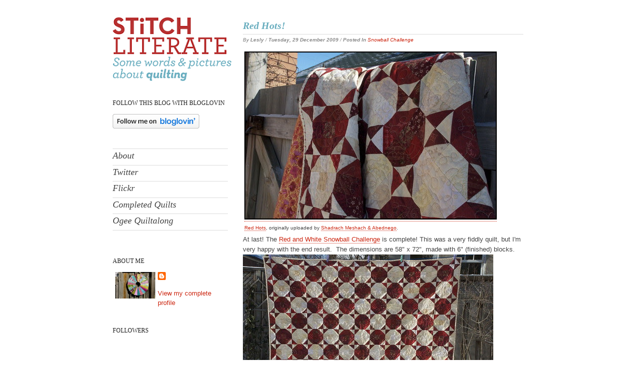

--- FILE ---
content_type: text/html; charset=UTF-8
request_url: https://pickledish.blogspot.com/2009/12/red-hots.html?showComment=1262179849224
body_size: 28429
content:
<!DOCTYPE html>
<html dir='ltr' xmlns='http://www.w3.org/1999/xhtml' xmlns:b='http://www.google.com/2005/gml/b' xmlns:data='http://www.google.com/2005/gml/data' xmlns:expr='http://www.google.com/2005/gml/expr'>
<head>
<link href='https://www.blogger.com/static/v1/widgets/2944754296-widget_css_bundle.css' rel='stylesheet' type='text/css'/>
<meta content='text/html; charset=UTF-8' http-equiv='Content-Type'/>
<meta content='blogger' name='generator'/>
<link href='https://pickledish.blogspot.com/favicon.ico' rel='icon' type='image/x-icon'/>
<link href='http://pickledish.blogspot.com/2009/12/red-hots.html' rel='canonical'/>
<link rel="alternate" type="application/atom+xml" title="Stitch Literate - Atom" href="https://pickledish.blogspot.com/feeds/posts/default" />
<link rel="alternate" type="application/rss+xml" title="Stitch Literate - RSS" href="https://pickledish.blogspot.com/feeds/posts/default?alt=rss" />
<link rel="service.post" type="application/atom+xml" title="Stitch Literate - Atom" href="https://www.blogger.com/feeds/3829160008505596434/posts/default" />

<link rel="alternate" type="application/atom+xml" title="Stitch Literate - Atom" href="https://pickledish.blogspot.com/feeds/8235457996274015134/comments/default" />
<!--Can't find substitution for tag [blog.ieCssRetrofitLinks]-->
<link href='http://farm3.static.flickr.com/2727/4225105817_4f2645797a.jpg' rel='image_src'/>
<meta content='http://pickledish.blogspot.com/2009/12/red-hots.html' property='og:url'/>
<meta content='Red Hots!' property='og:title'/>
<meta content=' Red Hots , originally uploaded by Shadrach Meshach &amp; Abednego . At last!  The Red and White Snowball Challenge  is complete!  This was a ve...' property='og:description'/>
<meta content='https://lh3.googleusercontent.com/blogger_img_proxy/AEn0k_unFecjq2Lhz5nFaNMNrqWNiCrBHl-gZtjuKlozbRk1nXJhqUu27w36nddIbVWcaCGTxS3n0f7LPw7yupj_tT30-lgzAvFlEQPjBgPRUxslvfkv49mlV1LFea7tmwPgueQ=w1200-h630-p-k-no-nu' property='og:image'/>
<title>
Red Hots! | Stitch Literate
</title>
<style id='page-skin-1' type='text/css'><!--
/*
**************************************************
Template name: Classic
Version:1.0
Author: Biyan
url: http://www.dzignine.com
Monday, Jun 20, 2011
Warning: This file is protected by copyright law. To reverse engineer or decode this file is strictly prohibited
**************************************************
/* Variable definitions
====================
<Variable name="keycolor" description="Main Color" type="color" default="#1a222a"/>
<Variable name="body.background" description="Body Background" type="background"
color="#fafafa"
default="#f2f2f2 url() repeat-x scroll top center"
/>
<Variable name="textcolor" description="Text Color"
type="color" default="#444">
<Variable name="post.title.color" description="Post Title Color"
type="color" default="#6aaebf">
<Variable name="bgcolor" description="background color"
type="color" default="#f2f2f2">
<Variable name="header.bg.color" description="Header background color"
type="color" default="#ca3c3a">
<Variable name="sidebar.bgtitle.color" description="Sidebar Title Bg color"
type="color" default="#d3000e">
<Variable name="sidebar.title.textcolor" description="Sidebar Title Color"
type="color" default="#fff">
<Variable name="sidebar.title.shadowcolor" description="Sidebar shadow Color"
type="color" default="#000">
<Variable name="menu.bg.color" description="Menu Background Color"
type="color" default="#750005">
<Variable name="menu.textcolor" description="Menu Text Color"
type="color" default="#f2f2f2">
<Variable name="menu.hover.color" description="Menu Hover Color"
type="color" default="#1e1b1b">
<Variable name="bordercolor" description="Border Color"
type="color" default="#ddd">
<Variable name="bodyfont" description="Text Font"
type="font" default="13px Helvetica, Arial, Verdana, Sans">
<Variable name="title.font" description="Post title font"
type="font" default="italic bold 16px 'Times New Roman', Serif">
*/
/* Reset And General */
body {
background:#fff url() repeat-x scroll top center ;
margin:0;
color:#444444;
}
a:link, a:visited, a:hover {
color:#cc2610;
text-decoration:none;
}
a:hover {
color:#9b1806;
}
a img {border-width:0;}
#navbar-iframe, #LinkList1 h2, .feed-links {display:none}
.firstline {
text-transform:uppercase;
font-size:11px;
}
h1, h2, h3, h4, h5, h6 {
font-family:Arial, Helvetica, sans-serif;
font-weight:normal;
clear:both;}
h1 {font-size:28px;}
h2 {font-size:24px;}
h3 {font-size:20px;}
h4 {font-size:12px;}
h5 {font-size:10px;}
h6 {font-size:8px;}
hr {background-color:#444444;border:0;height:1px;margin-bottom:2px;clear:both;}
/* Header */
#header-wrapper {
height:auto;
width: 100%;
float:left;
overflow:hidden;
}
#header {
width:100%;
float:left;
text-align:left;
}
#header .widget {
padding:0 10px 20px 10px;
}
#header h1 {
margin:0;
padding:0;
font:italic normal 50px Garamond, 'Times New Roman', Georgia, Serif;
color:#222;
text-transform:capitalize;
line-height:1em;
}
#header .description {
margin:0;
padding:5px 0 0 0;
font:italic normal 15px Garamond, 'Times New Roman', Georgia, Serif;
}
#header a {
color:#222;
text-decoration:none;
}
#header a:hover {color:#999;}
#header img {margin:0 auto;opacity:1}
#header img:hover {margin:0 auto;opacity:0.5}
/* Outer-Wrapper */
#outer-wrapper {
background:#fff;
width: 850px;
margin:20px auto;
padding:10px 0;
text-align:left;
font: 13px Helvetica, Arial, Verdana, Sans;
}
/* Primary Content --------------------- */
#kanal {
width:600px;
float:right !important;
}
#leftkanal {
float:left;
width:250px;
position:fixed;
}
#main-wrapper {
float: left;
width: 600px;
text-align: left;
display: inline;
}
#main {
padding:0 20px 10px 20px;
}
.main .widget {
margin:0;
margin-top:20px;
}
.main .Blog {
border-bottom-width: 0;
}
.post-header-line-1 {
clear:both;
text-transform:capitalize;
font-size:10px;
font-style:italic;
text-align:left;
color:#888;
padding-top:5px;
.margin:-25px 0 0 0;
}
.post-header-line-1 a, .post-header-line-1 a:hover, .post-header-line-1 a:visited {
}
.pd, .fl {font-weight:bold;}
.post {
margin:.5em 0 30px;
margin-top:-10px;
}
#nav-dock {float:right;.display:none}
.post h3 {
margin:0;
}
.post h3 a, .post h3 a:visited, .post h3 strong {
width:100%;
font:italic bold 20px 'Times New Roman', Serif;
float:left;
text-decoration:none;
color:#6aaebf;
text-align:left;
border-bottom:1px solid #ddd;
padding-bottom:5px;
}
.post h3 strong, .post h3 a:hover {
color:$titlecolor;
}
.post-body {
margin:15px 0 .75em;
line-height:1.6em;
}
.post-body a {
border-bottom:1px dotted #cc2610;
}
.post-body blockquote {
line-height:1.3em;
border-left:1px solid #ddd;
padding:10px;
color:#828282;
}
.post blockquote {
margin:0 20px;
}
.post blockquote p {
margin:.75em 0;
}
.post-footer {
margin:0 0 50px;
font-size:11px;
text-transform:uppercase;
padding:0;
}
.post-footer-line-2 {margin-top:5px}
.comment-link {
margin-left:.6em;
}
.post img, table.tr-caption-container {
max-width:560px;
height:auto;
margin:0;
overflow:hidden;
}
.tr-caption-container img {
border: none;
padding: 0;
}
.jump-link a {
font-size:11px;
text-transform:capitalize;
padding:0;
margin:0;
border-bottom:1px dotted #cc2610;
}
.jump-link {
margin:0;
padding:0;
clear:right;
float:right;
}
/* Comments Content */
.comment-link {margin-left:.6em;}
#comments h4 {
font:italic bold 20px 'Times New Roman', Serif;
line-height:1.4em;
margin:1em 0;
text-transform:none;
}
#comments-block {line-height:1.6em;margin:1em 0 1.5em;}
#comments-block .comment-author {
font-size:12px;
margin-right:20px;
border-top:1px solid #e7e7e7;
border-left:1px solid #e7e7e7;
border-right:1px solid #e7e7e7;
padding:5px 5px 5px 65px;
}
#comments-block .avatar-image-container {
height:45px;
position:absolute;
left:8px;
width:45px;
}
#comments-block .avatar-image-container img {
float:right;
height:45px;
width:45px;
}
#comments-block .comment-body {
margin-bottom:20px;
margin-left:0;
margin-right:20px;
border-bottom:1px solid #e7e7e7;
border-left:1px solid #e7e7e7;
border-right:1px solid #e7e7e7;
padding:10px 7px 7px 65px;
}
#comments-block .comment-footer {
background:none repeat scroll 0 0 transparent;
border:medium none;
float:right;
font-size:11px;
line-height:1.4em;
margin:-27px 25px 2em 0;
padding:5px;
text-transform:none;
}
#comments-block .comment-body p {margin:0 0 0.75em;}
#comments-block.avatar-comment-indent  {position:relative;margin:0 auto;}
#blog-pager-newer-link {
float:right;
background:url(https://blogger.googleusercontent.com/img/b/R29vZ2xl/AVvXsEi_39jdzpLD62QYwM0uCwRIOLJHMMeCWHs7lCkIFPdpRzAQ54NdjF6tgziY74udCIuNDPgI4IEOVIEwoNZEgxZwFjnYqbpUl5kIQRO2chtnFVpr5VVZ3LbDLGIBvCqiibbFe3SAHcZIjQ0/s0/newer.png) no-repeat center right;
padding:5px 20px 5px 10px;
}
#blog-pager-older-link {
float:left;
background:url(https://blogger.googleusercontent.com/img/b/R29vZ2xl/AVvXsEi4liXQwwXWeNHDubEo4EvGbG2WHFH1ED2e3WX8W9NXoSa4t70nZQcE4YKadLwWtNL-Pc3qutsGCQnw0pGxEcM4bqKoFjfzLqDz3UDcl_elS4HFuPCB8uZrH7l1nE7yCOV0MLx7qomC2A0/s0/older.png) no-repeat center left;
padding:5px 10px 5px 20px;
}
#blog-pager {text-align: center;text-transform:capitalize;padding-bottom:10px;}
#blog-pager a {color:#fff}
#blog-pager a:hover {color:#222}
/* Navigation ------------------------ */
#LinkList1 h2 {display:none}
#LinkList1 li {
border-bottom:1px solid #ddd
}
#LinkList1 li a:hover {
padding-right:10px;
}
#LinkList1 a, #LinkList1 a:visited {
text-decoration:none;
color:#444444;
}
#LinkList1 {
font-size:18px;
text-align:left;
font-style:italic;
font-family:Garamond, 'Times New Roman', Serif;
}
#LinkList1 .widget-content {
border-top:1px solid #ddd;
margin:10px 0 15px 0;
}
/* Secondary Content ----------------- */
#sidebar {
padding:10px 10px 0 0;
}
.item-title {text-transform:uppercase;font-size:11px}
#leftsidebar {padding:10px}
#leftsidebar-wrapper {
float: left;
width: 250px;
display: inline;
clear:both;
}
.sidebar {
color: $sidebartextcolor;
line-height: 1.5em;
}
.sidebar h2 {
font:12px Georgia, 'Times New Roman', Serif;
text-transform:uppercase;
margin: 0 0 10px 0;
padding: 4px 0;
color:#222;
}
.sidebar ul {
list-style:none;
margin:0 0 0;
padding:0 0 0;
}
.sidebar li {
margin:0;
padding:0 0 .25em 0;
line-height:1.5em;
border-bottom:1px solid #ddd;
}
.sidebar .widget {
margin:0 0 20px 0;
padding:0 0 15px 0;
}
/* Admin profile */
.profile-img { float: left;margin-top: 0 5px 0 0;}
.profile-data {
margin:0;
text-transform:uppercase;
font-family:'Trebuchet MS', Trebuchet, Arial, Verdana, Sans-serif;
color: #444444;
font-weight: bold;
line-height: 1.6em;
font-size:15px;}
.profile-datablock { margin:.5em 0 .5em;}
.profile-textblock { margin: 0.5em 0;line-height: 1.6em;}
.profile-link {font-family:'Trebuchet MS', Trebuchet, Arial, Verdana, Sans-serif;}
/* Footer --------------------------------------------------
include		: bottom sidebar
and, also	: credit to designer
please respect designer by keep the credit link live.
-----------------------------------------------------------*/
#bottom {
width:100%;
padding:0;
font-size:11px;
line-height:1.6em;
color:#444444;
clear:both;
float:left;
border-top:1px solid #e7e7e7;
}
#bottom h2 {
font: italic bold 20px 'Times New Roman', Serif;
margin: 0 0 6px 0;
padding: 4px 0;
color: #444444;
border-bottom:1px solid #e7e7e7;
}
#bottom ul {
list-style:none;
margin:0;
padding:0;
}
#bottom li {
margin:0;
padding:0 0 .25em 0;
line-height:1.5em;
border-bottom:1px dotted #e7e7e7;
}
#left-bottom {
width:40%;
float:left;
}
#right-bottom {
width:60%;
float:right;
}
#right-bottom .widget, #left-bottom .widget {
padding:15px;
margin-bottom:10px;
/* border-bottom:1px solid #ddd; */
}
#credit-wrapper {
border-top:1px solid #ddd;
width: 100%;
padding:15px 0;
margin: 0 auto;
color:#444444;
font-family:Arial, Halvetica, Verdana, Sans-Serif;
font-size:11px;
clear:both;
}
#credit-wrapper, #credit-wrapper a:visited{
text-decoration: none;
}
#credit-wrapper a:hover {
color:$(link.hover.color);
}
.credit-left {
width:50%;
float:left;
text-align:left;
}
.credit-right {
width:50%;
float:right;
text-align:right;
}
.post-body img {max-width:99% !important;}

--></style>
<script src="//ajax.googleapis.com/ajax/libs/jquery/1.3.2/jquery.min.js" type="text/javascript"></script>
<script type='text/javascript'>
/**
 * jQuery.ScrollTo - Easy element scrolling using jQuery.
 * Copyright (c) 2007-2009 Ariel Flesler - aflesler(at)gmail(dot)com | http://flesler.blogspot.com
 * Dual licensed under MIT and GPL.
 * Date: 5/25/2009
 * @author Ariel Flesler
 * @version 1.4.2
 *
 * http://flesler.blogspot.com/2007/10/jqueryscrollto.html
 */
;(function(d){var k=d.scrollTo=function(a,i,e){d(window).scrollTo(a,i,e)};k.defaults={axis:'xy',duration:parseFloat(d.fn.jquery)>=1.3?0:1};k.window=function(a){return d(window)._scrollable()};d.fn._scrollable=function(){return this.map(function(){var a=this,i=!a.nodeName||d.inArray(a.nodeName.toLowerCase(),['iframe','#document','html','body'])!=-1;if(!i)return a;var e=(a.contentWindow||a).document||a.ownerDocument||a;return d.browser.safari||e.compatMode=='BackCompat'?e.body:e.documentElement})};d.fn.scrollTo=function(n,j,b){if(typeof j=='object'){b=j;j=0}if(typeof b=='function')b={onAfter:b};if(n=='max')n=9e9;b=d.extend({},k.defaults,b);j=j||b.speed||b.duration;b.queue=b.queue&&b.axis.length>1;if(b.queue)j/=2;b.offset=p(b.offset);b.over=p(b.over);return this._scrollable().each(function(){var q=this,r=d(q),f=n,s,g={},u=r.is('html,body');switch(typeof f){case'number':case'string':if(/^([+-]=)?d+(.d+)?(px|%)?$/.test(f)){f=p(f);break}f=d(f,this);case'object':if(f.is||f.style)s=(f=d(f)).offset()}d.each(b.axis.split(''),function(a,i){var e=i=='x'?'Left':'Top',h=e.toLowerCase(),c='scroll'+e,l=q[c],m=k.max(q,i);if(s){g[c]=s[h]+(u?0:l-r.offset()[h]);if(b.margin){g[c]-=parseInt(f.css('margin'+e))||0;g[c]-=parseInt(f.css('border'+e+'Width'))||0}g[c]+=b.offset[h]||0;if(b.over[h])g[c]+=f[i=='x'?'width':'height']()*b.over[h]}else{var o=f[h];g[c]=o.slice&&o.slice(-1)=='%'?parseFloat(o)/100*m:o}if(/^d+$/.test(g[c]))g[c]=g[c]<=0?0:Math.min(g[c],m);if(!a&&b.queue){if(l!=g[c])t(b.onAfterFirst);delete g[c]}});t(b.onAfter);function t(a){r.animate(g,j,b.easing,a&&function(){a.call(this,n,b)})}}).end()};k.max=function(a,i){var e=i=='x'?'Width':'Height',h='scroll'+e;if(!d(a).is('html,body'))return a[h]-d(a)[e.toLowerCase()]();var c='client'+e,l=a.ownerDocument.documentElement,m=a.ownerDocument.body;return Math.max(l[h],m[h])-Math.min(l[c],m[c])};function p(a){return typeof a=='object'?a:{top:a,left:a}}})(jQuery);
</script>
<script type='text/javascript'>
$(function() {

    function scroll(direction) {

        var scroll, i,
                positions = [],
                here = $(window).scrollTop(),
                collection = $('.post-outer');

        collection.each(function() {
            positions.push(parseInt($(this).offset()['top'],10));
        });

        for(i = 0; i < positions.length; i++) {
            if (direction == 'next' && positions[i] > here) { scroll = collection.get(i); break; }
            if (direction == 'prev' && i > 0 && positions[i] >= here) { scroll = collection.get(i-1); break; }
        }

        if (scroll) {
            $.scrollTo(scroll, {
                duration: 200
            });
        }

        return false;
    }

    $("#next,#prev").click(function() {
        return scroll($(this).attr('id'));
    });   

});

</script>
<link href='https://www.blogger.com/dyn-css/authorization.css?targetBlogID=3829160008505596434&amp;zx=21bd8a6e-19b4-4a65-8e7e-82e220858c2d' media='none' onload='if(media!=&#39;all&#39;)media=&#39;all&#39;' rel='stylesheet'/><noscript><link href='https://www.blogger.com/dyn-css/authorization.css?targetBlogID=3829160008505596434&amp;zx=21bd8a6e-19b4-4a65-8e7e-82e220858c2d' rel='stylesheet'/></noscript>
<meta name='google-adsense-platform-account' content='ca-host-pub-1556223355139109'/>
<meta name='google-adsense-platform-domain' content='blogspot.com'/>

</head>
<body>
<div class='navbar section' id='navbar'><div class='widget Navbar' data-version='1' id='Navbar1'><script type="text/javascript">
    function setAttributeOnload(object, attribute, val) {
      if(window.addEventListener) {
        window.addEventListener('load',
          function(){ object[attribute] = val; }, false);
      } else {
        window.attachEvent('onload', function(){ object[attribute] = val; });
      }
    }
  </script>
<div id="navbar-iframe-container"></div>
<script type="text/javascript" src="https://apis.google.com/js/platform.js"></script>
<script type="text/javascript">
      gapi.load("gapi.iframes:gapi.iframes.style.bubble", function() {
        if (gapi.iframes && gapi.iframes.getContext) {
          gapi.iframes.getContext().openChild({
              url: 'https://www.blogger.com/navbar/3829160008505596434?po\x3d8235457996274015134\x26origin\x3dhttps://pickledish.blogspot.com',
              where: document.getElementById("navbar-iframe-container"),
              id: "navbar-iframe"
          });
        }
      });
    </script><script type="text/javascript">
(function() {
var script = document.createElement('script');
script.type = 'text/javascript';
script.src = '//pagead2.googlesyndication.com/pagead/js/google_top_exp.js';
var head = document.getElementsByTagName('head')[0];
if (head) {
head.appendChild(script);
}})();
</script>
</div></div>
<div id='outer-wrapper'><div id='wrap2'>
<!-- skip links for text browsers -->
<span id='skiplinks' style='display:none;'>
<a href='#main'>skip to main </a> |
      <a href='#sidebar'>skip to sidebar</a>
</span>
<div id='content-wrapper'>
<div id='leftkanal'>
<div id='header-wrapper'>
<div class='header section' id='header'><div class='widget Header' data-version='1' id='Header1'>
<div id='header-inner'>
<a href='https://pickledish.blogspot.com/' style='display: block'>
<img alt='Stitch Literate' height='135px; ' id='Header1_headerimg' src='https://blogger.googleusercontent.com/img/b/R29vZ2xl/AVvXsEirvc_tDsY-CxDvjQUCKI9UgUcBPjkz31llNJgbUkylh32_eJyBGIFCQc1tkM7SUeu-Dxds9dX7jyhr7M11rw0kKVGoFC7bsQohIgm_SAFyc6OW9XDy_FAqO3Zi0qFN0mzp6QVN7Ly8Oa4/s250/StitchLiterate4.gif' style='display: block' width='250px; '/>
</a>
</div>
</div></div>
</div>
<div id='leftsidebar-wrapper'>
<div class='sidebar section' id='leftsidebar'><div class='widget HTML' data-version='1' id='HTML3'>
<h2 class='title'>Follow this blog with bloglovin</h2>
<div class='widget-content'>
<a title="Follow Pickle Dish on Bloglovin" href="http://www.bloglovin.com/en/blog/2178794"><img alt="Follow on Bloglovin" src="https://lh3.googleusercontent.com/blogger_img_proxy/AEn0k_uTNuBXdl1yN8Bd-FCahw3SRzP2BO_gbnTOsVGSgaIypGUCPN2zBokl5b358ll3jRUF0zHMjeoJXkcqzBJcZJ7Dujm6aaPsoYRjrPnBmFDoZn1smdf0gSnhqVjw-G5gT1RURw=s0-d" border="0"></a>
</div>
<div class='clear'></div>
</div><div class='widget LinkList' data-version='1' id='LinkList1'>
<div class='widget-content'>
<ul>
<li><a href="//www.blogger.com/profile/16704884943240371266">About</a></li>
<li><a href='http://twitter.com/#!/leslyww'>Twitter</a></li>
<li><a href='http://www.flickr.com/photos/wadewoolley/'>Flickr</a></li>
<li><a href='http://pickledish.blogspot.com/p/completed-quilts.html'>Completed Quilts</a></li>
<li><a href='http://pickledish.blogspot.com/p/ogee-quiltalong.html'>Ogee Quiltalong</a></li>
</ul>
<div class='clear'></div>
</div>
</div><div class='widget Profile' data-version='1' id='Profile1'>
<h2>About Me</h2>
<div class='widget-content'>
<a href='https://www.blogger.com/profile/16704884943240371266'><img alt='My photo' class='profile-img' height='53' src='//blogger.googleusercontent.com/img/b/R29vZ2xl/AVvXsEgpa2SoGyug8jGfFcuCUvXfjLzO0YOmR8yZvOp-SPPY3Sv325cz1dWM5jLujsAX5ZJhbBS40jqbZC-0dTUL7eKJE6dbKAzqxcmYSD8HJ93V_7fqWh3-F0O18Q737Lk8iX8/s220/DSC_0389.JPG' width='80'/></a>
<dl class='profile-datablock'>
<dt class='profile-data'>
<a class='profile-name-link g-profile' href='https://www.blogger.com/profile/16704884943240371266' rel='author' style='background-image: url(//www.blogger.com/img/logo-16.png);'>
</a>
</dt>
</dl>
<a class='profile-link' href='https://www.blogger.com/profile/16704884943240371266' rel='author'>View my complete profile</a>
<div class='clear'></div>
</div>
</div><div class='widget Followers' data-version='1' id='Followers1'>
<h2 class='title'>Followers</h2>
<div class='widget-content'>
<div id='Followers1-wrapper'>
<div style='margin-right:2px;'>
<div><script type="text/javascript" src="https://apis.google.com/js/platform.js"></script>
<div id="followers-iframe-container"></div>
<script type="text/javascript">
    window.followersIframe = null;
    function followersIframeOpen(url) {
      gapi.load("gapi.iframes", function() {
        if (gapi.iframes && gapi.iframes.getContext) {
          window.followersIframe = gapi.iframes.getContext().openChild({
            url: url,
            where: document.getElementById("followers-iframe-container"),
            messageHandlersFilter: gapi.iframes.CROSS_ORIGIN_IFRAMES_FILTER,
            messageHandlers: {
              '_ready': function(obj) {
                window.followersIframe.getIframeEl().height = obj.height;
              },
              'reset': function() {
                window.followersIframe.close();
                followersIframeOpen("https://www.blogger.com/followers/frame/3829160008505596434?colors\x3dCgt0cmFuc3BhcmVudBILdHJhbnNwYXJlbnQaByM0NDQ0NDQiByM0NDQ0NDQqBCNmZmYyByMwMDAwMDA6ByM0NDQ0NDRCByM0NDQ0NDRKByMwMDAwMDBSByM0NDQ0NDRaC3RyYW5zcGFyZW50\x26pageSize\x3d21\x26hl\x3den-GB\x26origin\x3dhttps://pickledish.blogspot.com");
              },
              'open': function(url) {
                window.followersIframe.close();
                followersIframeOpen(url);
              }
            }
          });
        }
      });
    }
    followersIframeOpen("https://www.blogger.com/followers/frame/3829160008505596434?colors\x3dCgt0cmFuc3BhcmVudBILdHJhbnNwYXJlbnQaByM0NDQ0NDQiByM0NDQ0NDQqBCNmZmYyByMwMDAwMDA6ByM0NDQ0NDRCByM0NDQ0NDRKByMwMDAwMDBSByM0NDQ0NDRaC3RyYW5zcGFyZW50\x26pageSize\x3d21\x26hl\x3den-GB\x26origin\x3dhttps://pickledish.blogspot.com");
  </script></div>
</div>
</div>
<div class='clear'></div>
</div>
</div></div>
</div>
</div>
<!--end left kanal-->
<div id='kanal'>
<div id='main-wrapper'>
<div class='main section' id='main'><div class='widget Blog' data-version='1' id='Blog1'>
<div class='blog-posts hfeed'>
<!--Can't find substitution for tag [defaultAdStart]-->

        <div class="date-outer">
      

        <div class="date-posts">
      
<div class='post-outer'>
<div class='post hentry'>
<a name='8235457996274015134'></a>
<h3 class='post-title entry-title'>
<a href='https://pickledish.blogspot.com/2009/12/red-hots.html'>Red Hots!</a>
</h3>
<div class='post-header'>
<div class='post-header-line-1'>
<span class='post-author vcard'>
<span class='fn'>by</span>
<span class='fl'>Lesly</span>
</span> / 
    <span class='pd'>Tuesday, 29 December 2009</span> / 
    <span class='post-labels'>
<span class='fl'>Posted in</span>
<a href='https://pickledish.blogspot.com/search/label/snowball%20challenge' rel='tag'>snowball challenge</a>
</span>
</div>
</div>
<div class='post-body entry-content'>
<div style="padding: 3px; text-align: left;"><a href="http://www.flickr.com/photos/wadewoolley/4225105817/" title="photo sharing"><img alt="" src="https://lh3.googleusercontent.com/blogger_img_proxy/AEn0k_unFecjq2Lhz5nFaNMNrqWNiCrBHl-gZtjuKlozbRk1nXJhqUu27w36nddIbVWcaCGTxS3n0f7LPw7yupj_tT30-lgzAvFlEQPjBgPRUxslvfkv49mlV1LFea7tmwPgueQ=s0-d" style="border: solid 2px #000000;"></a><br />
<span style="font-size: 0.8em; margin-top: 0px;"><a href="http://www.flickr.com/photos/wadewoolley/4225105817/">Red Hots</a>, originally uploaded by <a href="http://www.flickr.com/people/wadewoolley/">Shadrach Meshach &amp; Abednego</a>.</span></div>At last!  The <a href="http://fatcatquilts.typepad.com/fat-cat-quilts/2009/10/feeling-like-a-challenge.html">Red and White Snowball Challenge</a> is complete!  This was a very fiddly quilt, but I'm very happy with the end result. &nbsp;The dimensions are 58" x 72", made with 6" (finished) blocks. <br />
<span style="font-family: 'Lucida Grande'; font-size: 11px; white-space: pre-wrap;"><a href="http://www.flickr.com/photos/wadewoolley/4225109841/" title="Red Hots quilt by Shadrach Meshach &amp; Abednego, on Flickr"><img alt="Red Hots quilt" height="332" src="https://lh3.googleusercontent.com/blogger_img_proxy/AEn0k_tZDmEMwneMNj7-UuFm4N824aZklQHqMK7hEAuXeo8Y7nZ4rZUkvQP9QQn8WoAcMBYGelAQ8VHuttGLxQ-fFSOiI9lcPebyy1cMX6Jf39KKfcyYKgScbf3a-FfiF5RlsQ=s0-d" width="500"></a></span><br />
As you see, I opted for the non-point option, and I think that was the right decision. &nbsp;I spent some time thinking about borders for the quilt, but in the end opted to go naked, as the book shows. &nbsp;I had already bought the backing, and was nervous about not having enough to accommodate borders.<br />
<span style="font-family: 'Lucida Grande'; font-size: 11px; white-space: pre-wrap;"><a href="http://www.flickr.com/photos/wadewoolley/4225111923/" title="Back of Red Hots quilt by Shadrach Meshach &amp; Abednego, on Flickr"><img alt="Back of Red Hots quilt" height="332" src="https://lh3.googleusercontent.com/blogger_img_proxy/AEn0k_tEvju920CS13AY7cX7x3XwZlUnE6FrAOT8a525adCJ45CpcrWA77NL5YKa98P6AhddVr1VZXFz8Rfxox3OTY2i0BoUVmiBSAHLRPRzF77mt0UizcS-dv1gPCunZ2WujAs=s0-d" width="500"></a></span><br />
The binding is a pale yellow with small red flowers that I'm using as background for another quilt. &nbsp;The back is Anna Maria Horner flannel. &nbsp;I am a flannel addict now, after the Wine Gums quilt and now this one. &nbsp;It's soooo soft and lovely, just perfect for a winter quilt. <br />
<span style="font-family: 'Lucida Grande'; font-size: small;"><span style="font-size: 11px; white-space: pre-wrap;"><a href="http://www.flickr.com/photos/wadewoolley/4225872414/" title="Red Hots on the fence by Shadrach Meshach &amp; Abednego, on Flickr"><img alt="Red Hots on the fence" height="332" src="https://lh3.googleusercontent.com/blogger_img_proxy/AEn0k_toQi0oUd_M0bc78xIuO4DIoNSDEEPn0QluwzWN91JiDy9cKbA1rBbCJXFOFjdWQTGg-h1ZiYjPZqEQoBw0w4vgWM3rwAJbEvpFh58yk4HKUwTO0G_YsW5njPyY64kWcqE=s0-d" width="500"></a></span></span><br />
And for this first time, I used a wool batting. &nbsp;The directions say machine wash and lay flat to dry. &nbsp;I haven't tried that yet, since I am waiting for a friend to deliver a box of Colour Catchers before I dare the wash with this red and white fabric. &nbsp;But the wool was lovely to work with - it makes for a higher loft than the bamboo/cotton that I've been working with, and there's not the same drape, as a result. &nbsp;I machine-sewed the binding (don't shoot me), but there were some places where it didn't catch properly on the back. &nbsp;So as I sat with the quilt on my lap, whipping down those little spots, it seemed to me that it was noticeably warmer than the Wine Gums quilt, which had a similar flannel back but was batted with bamboo. &nbsp;I'll keep updating with how I find the wool batting over time, since it seems that wool is less commonly used than cotton or bamboo these days.<br />
<span style="font-family: 'Lucida Grande'; font-size: 11px; white-space: pre-wrap;"><a href="http://www.flickr.com/photos/wadewoolley/4225114105/" title="Quilting on Red Hots by Shadrach Meshach &amp; Abednego, on Flickr"><img alt="Quilting on Red Hots" height="332" src="https://lh3.googleusercontent.com/blogger_img_proxy/AEn0k_s8jF-3yZKvkIppPzDebYoDVOb_blaF2xkqjsjaivLpr__LuwfBWOvi-ANsH0AEDZacSR-VhVgbPEMV0ZfatMOfEAlVk7MIMIxus0eZC4wKsR6WgM-oq2Yle6Ouab7XG9A=s0-d" width="500"></a></span><br />
I can't say that I'm mad for the loop-the-loop quilting that I did, but I think it's okay. &nbsp;I'm thinking about tying the quilt in the centre of those quarter-square triangles made when the blocks meet, but I'm not sure. &nbsp;It may be a case of less is more.<br />
<div class="separator" style="clear: both; text-align: center;"><a href="https://blogger.googleusercontent.com/img/b/R29vZ2xl/AVvXsEjRKYz2-13VWDPory1d7tdHV3M6i1KxO4Qa3wBiWd6EI4ybfn-Gjp2pL6RU7Q-Lt4hxsJQ1xRbk8E-j7g5_2_G7zVCNsexxy3OYtsYxk9zkwY-A5jizjXg2XNFSH4hzA5cBfnFCPMiq0gw/s1600/win-pics-red-hots.jpg" imageanchor="1" style="margin-left: 1em; margin-right: 1em;"><img border="0" height="210" src="https://blogger.googleusercontent.com/img/b/R29vZ2xl/AVvXsEjRKYz2-13VWDPory1d7tdHV3M6i1KxO4Qa3wBiWd6EI4ybfn-Gjp2pL6RU7Q-Lt4hxsJQ1xRbk8E-j7g5_2_G7zVCNsexxy3OYtsYxk9zkwY-A5jizjXg2XNFSH4hzA5cBfnFCPMiq0gw/s320/win-pics-red-hots.jpg" width="320" /></a></div><br />
I had to name this quilt Red Hots. &nbsp;Do you remember these candies? &nbsp;I'm not sure you can still get them, although you can definitely get cinnamon hearts around Valentine's Day. &nbsp;I thought it was a perfect name for this warm and toasty quilt!<br />
(Edited to add that I've linked this post to Amy's <a href="http://www.amylouwho.com/2010/01/sew-tell-secret-gift-edition.html">Sew-n-Tell Friday</a>&nbsp;, now that we're all back in business for the new year!)
<div style='clear: both;'></div>
</div>
<div class='post-footer'>
<div class='post-footer-line post-footer-line-1'>
<div class='post-share-buttons'>
<a class='goog-inline-block share-button sb-email' href='https://www.blogger.com/share-post.g?blogID=3829160008505596434&postID=8235457996274015134&target=email' target='_blank' title='Email This'>
<span class='share-button-link-text'>Email This</span>
</a><a class='goog-inline-block share-button sb-blog' href='https://www.blogger.com/share-post.g?blogID=3829160008505596434&postID=8235457996274015134&target=blog' onclick='window.open(this.href, "_blank", "height=270,width=475"); return false;' target='_blank' title='BlogThis!'>
<span class='share-button-link-text'>BlogThis!</span>
</a><a class='goog-inline-block share-button sb-twitter' href='https://www.blogger.com/share-post.g?blogID=3829160008505596434&postID=8235457996274015134&target=twitter' target='_blank' title='Share to X'>
<span class='share-button-link-text'>Share to X</span>
</a><a class='goog-inline-block share-button sb-facebook' href='https://www.blogger.com/share-post.g?blogID=3829160008505596434&postID=8235457996274015134&target=facebook' onclick='window.open(this.href, "_blank", "height=430,width=640"); return false;' target='_blank' title='Share to Facebook'>
<span class='share-button-link-text'>Share to Facebook</span>
</a>
</div>
</div>
<div class='post-footer-line post-footer-line-2'>
</div>
<div class='post-footer-line post-footer-line-3'>
<span class='item-control blog-admin pid-1236228645'>
<a href='https://www.blogger.com/post-edit.g?blogID=3829160008505596434&postID=8235457996274015134&from=pencil' title='Edit Post'>
<img alt='' class='icon-action' height='18' src='https://resources.blogblog.com/img/icon18_edit_allbkg.gif' width='18'/>
</a>
</span>
<span class='post-location'>
</span>
</div>
</div>
</div>
<div class='comments' id='comments'>
<a name='comments'></a>
<h4>
36
comments:
        
</h4>
<div class='pid-1236228645' id='Blog1_comments-block-wrapper'>
<dl class='avatar-comment-indent' id='comments-block'>
<dt class='comment-author ' id='c3503473884466122844'>
<a name='c3503473884466122844'></a>
<div class="avatar-image-container vcard"><span dir="ltr"><a href="https://www.blogger.com/profile/12546013812822816960" target="" rel="nofollow" onclick="" class="avatar-hovercard" id="av-3503473884466122844-12546013812822816960"><img src="https://resources.blogblog.com/img/blank.gif" width="35" height="35" class="delayLoad" style="display: none;" longdesc="//blogger.googleusercontent.com/img/b/R29vZ2xl/AVvXsEhhW611CgEFtNuPONEdclb3NvNl5hn9rVSO2CYqZO2R4TV1dZYrxKcUiYkHp1GB0gU-i-7anAPkBBG_-NzqOXICw6WqHPAFuO--vD5x_niIeseqiYjmHdPx9_EZPWsWAYo/s45-c/red%2Bsweater%2Bsmile.JPG" alt="" title="Pokey">

<noscript><img src="//blogger.googleusercontent.com/img/b/R29vZ2xl/AVvXsEhhW611CgEFtNuPONEdclb3NvNl5hn9rVSO2CYqZO2R4TV1dZYrxKcUiYkHp1GB0gU-i-7anAPkBBG_-NzqOXICw6WqHPAFuO--vD5x_niIeseqiYjmHdPx9_EZPWsWAYo/s45-c/red%2Bsweater%2Bsmile.JPG" width="35" height="35" class="photo" alt=""></noscript></a></span></div>

             { <a href='https://www.blogger.com/profile/12546013812822816960' rel='nofollow'>Pokey</a> }
             on: 
            <span class='comment-timestamp'>
<a href='https://pickledish.blogspot.com/2009/12/red-hots.html?showComment=1262108116313#c3503473884466122844' title='comment permalink'>
29 December 2009 at 12:35
</a>
said...
<span class='item-control blog-admin pid-1352396085'>
<a class='comment-delete' href='https://www.blogger.com/comment/delete/3829160008505596434/3503473884466122844' title='Delete Comment'>
<img src='//www.blogger.com/img/icon_delete13.gif'/>
</a>
</span>
</span>
</dt>
<dd class='comment-body'>
<p>Great finish and great name. I like the binding, and the backing, too.<br /><br />And yes, you can get the red hots, I used them in October to make my applesauce with my second graders! I add 1/2 cup into the pot of 20 (or so) apples, for flavor and color! Yum!</p>
</dd>
<dd class='comment-footer'>
</dd>
<dt class='comment-author ' id='c8739375506195216319'>
<a name='c8739375506195216319'></a>
<div class="avatar-image-container avatar-stock"><span dir="ltr"><a href="https://www.blogger.com/profile/14894811212595217412" target="" rel="nofollow" onclick="" class="avatar-hovercard" id="av-8739375506195216319-14894811212595217412"><img src="//www.blogger.com/img/blogger_logo_round_35.png" width="35" height="35" alt="" title="Melissa C">

</a></span></div>

             { <a href='https://www.blogger.com/profile/14894811212595217412' rel='nofollow'>Melissa C</a> }
             on: 
            <span class='comment-timestamp'>
<a href='https://pickledish.blogspot.com/2009/12/red-hots.html?showComment=1262108476032#c8739375506195216319' title='comment permalink'>
29 December 2009 at 12:41
</a>
said...
<span class='item-control blog-admin pid-1140813026'>
<a class='comment-delete' href='https://www.blogger.com/comment/delete/3829160008505596434/8739375506195216319' title='Delete Comment'>
<img src='//www.blogger.com/img/icon_delete13.gif'/>
</a>
</span>
</span>
</dt>
<dd class='comment-body'>
<p>Love your Red Hots quilt.  I have five rows to add and mine will be finished.  I am still at the do I want borders or do I not stage.  I like it without, but think I want it a little bigger.</p>
</dd>
<dd class='comment-footer'>
</dd>
<dt class='comment-author ' id='c687134405664522483'>
<a name='c687134405664522483'></a>
<div class="avatar-image-container vcard"><span dir="ltr"><a href="https://www.blogger.com/profile/11367663127351652530" target="" rel="nofollow" onclick="" class="avatar-hovercard" id="av-687134405664522483-11367663127351652530"><img src="https://resources.blogblog.com/img/blank.gif" width="35" height="35" class="delayLoad" style="display: none;" longdesc="//blogger.googleusercontent.com/img/b/R29vZ2xl/AVvXsEgK5bDyFpQJoGWTov6FQLMb4PAwXZXutQhs2KL-S7SpGoMcXUTNIgivAwRe8i9J9B40hr8Y2Hxb-ViMxYJypAiJEzFNTaPQx_JukQ2Y4-xrXTfNV-xbbCYLlIX-0LV6Zw/s45-c/taste.jpg" alt="" title="Dee">

<noscript><img src="//blogger.googleusercontent.com/img/b/R29vZ2xl/AVvXsEgK5bDyFpQJoGWTov6FQLMb4PAwXZXutQhs2KL-S7SpGoMcXUTNIgivAwRe8i9J9B40hr8Y2Hxb-ViMxYJypAiJEzFNTaPQx_JukQ2Y4-xrXTfNV-xbbCYLlIX-0LV6Zw/s45-c/taste.jpg" width="35" height="35" class="photo" alt=""></noscript></a></span></div>

             { <a href='https://www.blogger.com/profile/11367663127351652530' rel='nofollow'>Dee</a> }
             on: 
            <span class='comment-timestamp'>
<a href='https://pickledish.blogspot.com/2009/12/red-hots.html?showComment=1262110614515#c687134405664522483' title='comment permalink'>
29 December 2009 at 13:16
</a>
said...
<span class='item-control blog-admin pid-367132776'>
<a class='comment-delete' href='https://www.blogger.com/comment/delete/3829160008505596434/687134405664522483' title='Delete Comment'>
<img src='//www.blogger.com/img/icon_delete13.gif'/>
</a>
</span>
</span>
</dt>
<dd class='comment-body'>
<p>I remember eating those with peanuts and candy corn at my grandparents&#39; home!<br /><br />Love the quilt, but am in favor of not tying.  You&#39;ve done such a great job and the end result is beautiful!<br /><br />Happy New Year!</p>
</dd>
<dd class='comment-footer'>
</dd>
<dt class='comment-author ' id='c4479994144370793690'>
<a name='c4479994144370793690'></a>
<div class="avatar-image-container vcard"><span dir="ltr"><a href="https://www.blogger.com/profile/12569644595415450495" target="" rel="nofollow" onclick="" class="avatar-hovercard" id="av-4479994144370793690-12569644595415450495"><img src="https://resources.blogblog.com/img/blank.gif" width="35" height="35" class="delayLoad" style="display: none;" longdesc="//3.bp.blogspot.com/_Q8uC-dZACLA/TB7paYJdyVI/AAAAAAAABkY/r1BSRL8Mwks/S45-s35/Hexie%2Bswap%2B2.jpg" alt="" title="wishes, true and kind">

<noscript><img src="//3.bp.blogspot.com/_Q8uC-dZACLA/TB7paYJdyVI/AAAAAAAABkY/r1BSRL8Mwks/S45-s35/Hexie%2Bswap%2B2.jpg" width="35" height="35" class="photo" alt=""></noscript></a></span></div>

             { <a href='https://www.blogger.com/profile/12569644595415450495' rel='nofollow'>wishes, true and kind</a> }
             on: 
            <span class='comment-timestamp'>
<a href='https://pickledish.blogspot.com/2009/12/red-hots.html?showComment=1262111295366#c4479994144370793690' title='comment permalink'>
29 December 2009 at 13:28
</a>
said...
<span class='item-control blog-admin pid-50655752'>
<a class='comment-delete' href='https://www.blogger.com/comment/delete/3829160008505596434/4479994144370793690' title='Delete Comment'>
<img src='//www.blogger.com/img/icon_delete13.gif'/>
</a>
</span>
</span>
</dt>
<dd class='comment-body'>
<p>Fabulous quilt and beautiful photographs!</p>
</dd>
<dd class='comment-footer'>
</dd>
<dt class='comment-author ' id='c4995327882634589686'>
<a name='c4995327882634589686'></a>
<div class="avatar-image-container vcard"><span dir="ltr"><a href="https://www.blogger.com/profile/07213327662380082748" target="" rel="nofollow" onclick="" class="avatar-hovercard" id="av-4995327882634589686-07213327662380082748"><img src="https://resources.blogblog.com/img/blank.gif" width="35" height="35" class="delayLoad" style="display: none;" longdesc="//blogger.googleusercontent.com/img/b/R29vZ2xl/AVvXsEg9fFQxpZS2mae5jv_ueVLSzQwsi1kMDWMmwbbhLq2FPXrmujI-PCL9KU09VrZ4eq4rhYqAT5mzlVwYm7M23hJ5_ZZjkemq-oa3LH9KFI2CygjCl-sXONkYHgV16t5jAA/s45-c/*" alt="" title="Suzanna">

<noscript><img src="//blogger.googleusercontent.com/img/b/R29vZ2xl/AVvXsEg9fFQxpZS2mae5jv_ueVLSzQwsi1kMDWMmwbbhLq2FPXrmujI-PCL9KU09VrZ4eq4rhYqAT5mzlVwYm7M23hJ5_ZZjkemq-oa3LH9KFI2CygjCl-sXONkYHgV16t5jAA/s45-c/*" width="35" height="35" class="photo" alt=""></noscript></a></span></div>

             { <a href='https://www.blogger.com/profile/07213327662380082748' rel='nofollow'>Suzanna</a> }
             on: 
            <span class='comment-timestamp'>
<a href='https://pickledish.blogspot.com/2009/12/red-hots.html?showComment=1262115436112#c4995327882634589686' title='comment permalink'>
29 December 2009 at 14:37
</a>
said...
<span class='item-control blog-admin pid-1381140575'>
<a class='comment-delete' href='https://www.blogger.com/comment/delete/3829160008505596434/4995327882634589686' title='Delete Comment'>
<img src='//www.blogger.com/img/icon_delete13.gif'/>
</a>
</span>
</span>
</dt>
<dd class='comment-body'>
<p>I thought red hots were hot dogs. I&#39;m sure we ate Michigan Red Hots (in Montreal of all places!) when I was a kid. <br />The quilt is lovely. Red and white is such a wonderful combination.  I understand why you&#39;d want to anchor the centre of your 1/4-square triangles. Please tell us of your experience once you&#39;re done. For me, getting the ties to be centred and even across the quilt is more challenging than it looks.</p>
</dd>
<dd class='comment-footer'>
</dd>
<dt class='comment-author ' id='c3222148113540721021'>
<a name='c3222148113540721021'></a>
<div class="avatar-image-container vcard"><span dir="ltr"><a href="https://www.blogger.com/profile/01042439506901561443" target="" rel="nofollow" onclick="" class="avatar-hovercard" id="av-3222148113540721021-01042439506901561443"><img src="https://resources.blogblog.com/img/blank.gif" width="35" height="35" class="delayLoad" style="display: none;" longdesc="//1.bp.blogspot.com/_zba3_czhi-Q/SsMFocyeXVI/AAAAAAAAABw/NNOBbqRSzCw/S45-s35/Oliver%2B%2526%2BLara.JPG" alt="" title="Lara">

<noscript><img src="//1.bp.blogspot.com/_zba3_czhi-Q/SsMFocyeXVI/AAAAAAAAABw/NNOBbqRSzCw/S45-s35/Oliver%2B%2526%2BLara.JPG" width="35" height="35" class="photo" alt=""></noscript></a></span></div>

             { <a href='https://www.blogger.com/profile/01042439506901561443' rel='nofollow'>Lara</a> }
             on: 
            <span class='comment-timestamp'>
<a href='https://pickledish.blogspot.com/2009/12/red-hots.html?showComment=1262120390550#c3222148113540721021' title='comment permalink'>
29 December 2009 at 15:59
</a>
said...
<span class='item-control blog-admin pid-1184370679'>
<a class='comment-delete' href='https://www.blogger.com/comment/delete/3829160008505596434/3222148113540721021' title='Delete Comment'>
<img src='//www.blogger.com/img/icon_delete13.gif'/>
</a>
</span>
</span>
</dt>
<dd class='comment-body'>
<p>Wowser. Looks fabulous!</p>
</dd>
<dd class='comment-footer'>
</dd>
<dt class='comment-author ' id='c467986851557140436'>
<a name='c467986851557140436'></a>
<div class="avatar-image-container vcard"><span dir="ltr"><a href="https://www.blogger.com/profile/02714577523744715551" target="" rel="nofollow" onclick="" class="avatar-hovercard" id="av-467986851557140436-02714577523744715551"><img src="https://resources.blogblog.com/img/blank.gif" width="35" height="35" class="delayLoad" style="display: none;" longdesc="//blogger.googleusercontent.com/img/b/R29vZ2xl/AVvXsEh32CIO1CFIZcK0sYYebgW175o706Z1kNlYjPI8kvhy3L-YyD9FaCvPOsFYjoweYjZJn8Yru4d74SiQzVPeDOZj4GaLCwH3mMrKyQzCM6OGoHNgfNrKNFN3GVLU-3gNW6M/s45-c/iPhone+pictures+049.JPG" alt="" title="Jocelyn">

<noscript><img src="//blogger.googleusercontent.com/img/b/R29vZ2xl/AVvXsEh32CIO1CFIZcK0sYYebgW175o706Z1kNlYjPI8kvhy3L-YyD9FaCvPOsFYjoweYjZJn8Yru4d74SiQzVPeDOZj4GaLCwH3mMrKyQzCM6OGoHNgfNrKNFN3GVLU-3gNW6M/s45-c/iPhone+pictures+049.JPG" width="35" height="35" class="photo" alt=""></noscript></a></span></div>

             { <a href='https://www.blogger.com/profile/02714577523744715551' rel='nofollow'>Jocelyn</a> }
             on: 
            <span class='comment-timestamp'>
<a href='https://pickledish.blogspot.com/2009/12/red-hots.html?showComment=1262127055067#c467986851557140436' title='comment permalink'>
29 December 2009 at 17:50
</a>
said...
<span class='item-control blog-admin pid-1232432056'>
<a class='comment-delete' href='https://www.blogger.com/comment/delete/3829160008505596434/467986851557140436' title='Delete Comment'>
<img src='//www.blogger.com/img/icon_delete13.gif'/>
</a>
</span>
</span>
</dt>
<dd class='comment-body'>
<p>Oh Lesly it is beautiful!  I love how you showcased it with the snow in the background!  Great quilt :-)</p>
</dd>
<dd class='comment-footer'>
</dd>
<dt class='comment-author ' id='c8878221480905891812'>
<a name='c8878221480905891812'></a>
<div class="avatar-image-container vcard"><span dir="ltr"><a href="https://www.blogger.com/profile/08711512451789269348" target="" rel="nofollow" onclick="" class="avatar-hovercard" id="av-8878221480905891812-08711512451789269348"><img src="https://resources.blogblog.com/img/blank.gif" width="35" height="35" class="delayLoad" style="display: none;" longdesc="//blogger.googleusercontent.com/img/b/R29vZ2xl/AVvXsEhbRtH-KNLJ9YEKD6g-o3I1Te2FGcx1f0l367vEPU_dKQhUno2D5J5cyIqN8gjC7VVeow6ohui-qA7AfwancWYpt9KOI_Ur3gr6PqI-gJ-K1FL1T7w8rfy-8WgUrMgonQ/s45-c/IMG_0442_2.JPG" alt="" title="SueWis">

<noscript><img src="//blogger.googleusercontent.com/img/b/R29vZ2xl/AVvXsEhbRtH-KNLJ9YEKD6g-o3I1Te2FGcx1f0l367vEPU_dKQhUno2D5J5cyIqN8gjC7VVeow6ohui-qA7AfwancWYpt9KOI_Ur3gr6PqI-gJ-K1FL1T7w8rfy-8WgUrMgonQ/s45-c/IMG_0442_2.JPG" width="35" height="35" class="photo" alt=""></noscript></a></span></div>

             { <a href='https://www.blogger.com/profile/08711512451789269348' rel='nofollow'>SueWis</a> }
             on: 
            <span class='comment-timestamp'>
<a href='https://pickledish.blogspot.com/2009/12/red-hots.html?showComment=1262129768184#c8878221480905891812' title='comment permalink'>
29 December 2009 at 18:36
</a>
said...
<span class='item-control blog-admin pid-1137891612'>
<a class='comment-delete' href='https://www.blogger.com/comment/delete/3829160008505596434/8878221480905891812' title='Delete Comment'>
<img src='//www.blogger.com/img/icon_delete13.gif'/>
</a>
</span>
</span>
</dt>
<dd class='comment-body'>
<p>Beautiful! and flannel backing, so nice and warm. :)</p>
</dd>
<dd class='comment-footer'>
</dd>
<dt class='comment-author ' id='c857457309413111015'>
<a name='c857457309413111015'></a>
<div class="avatar-image-container avatar-stock"><span dir="ltr"><a href="https://www.blogger.com/profile/09012591276116657073" target="" rel="nofollow" onclick="" class="avatar-hovercard" id="av-857457309413111015-09012591276116657073"><img src="//www.blogger.com/img/blogger_logo_round_35.png" width="35" height="35" alt="" title="Becky Gonce">

</a></span></div>

             { <a href='https://www.blogger.com/profile/09012591276116657073' rel='nofollow'>Becky Gonce</a> }
             on: 
            <span class='comment-timestamp'>
<a href='https://pickledish.blogspot.com/2009/12/red-hots.html?showComment=1262152446746#c857457309413111015' title='comment permalink'>
30 December 2009 at 00:54
</a>
said...
<span class='item-control blog-admin pid-1366943548'>
<a class='comment-delete' href='https://www.blogger.com/comment/delete/3829160008505596434/857457309413111015' title='Delete Comment'>
<img src='//www.blogger.com/img/icon_delete13.gif'/>
</a>
</span>
</span>
</dt>
<dd class='comment-body'>
<p>That is Beautiful! Love the 2 color scheme...I tend to go overboard!</p>
</dd>
<dd class='comment-footer'>
</dd>
<dt class='comment-author ' id='c3191605408938081705'>
<a name='c3191605408938081705'></a>
<div class="avatar-image-container vcard"><span dir="ltr"><a href="https://www.blogger.com/profile/00160435782347545564" target="" rel="nofollow" onclick="" class="avatar-hovercard" id="av-3191605408938081705-00160435782347545564"><img src="https://resources.blogblog.com/img/blank.gif" width="35" height="35" class="delayLoad" style="display: none;" longdesc="//blogger.googleusercontent.com/img/b/R29vZ2xl/AVvXsEj8tpXhztm_x50EhaUK8dRFonAJyPxf3rOOPekc7Yrmu39WXuEQKY4GLFC5ZiGXj_zN2o12mR6EAsO2jpdxoMW7w5mb6gc_dtxZLzUsNU93-Fv0gfiupzOvtZTsMnYFC0s/s45-c/*" alt="" title="Mary @ Neat and Tidy">

<noscript><img src="//blogger.googleusercontent.com/img/b/R29vZ2xl/AVvXsEj8tpXhztm_x50EhaUK8dRFonAJyPxf3rOOPekc7Yrmu39WXuEQKY4GLFC5ZiGXj_zN2o12mR6EAsO2jpdxoMW7w5mb6gc_dtxZLzUsNU93-Fv0gfiupzOvtZTsMnYFC0s/s45-c/*" width="35" height="35" class="photo" alt=""></noscript></a></span></div>

             { <a href='https://www.blogger.com/profile/00160435782347545564' rel='nofollow'>Mary @ Neat and Tidy</a> }
             on: 
            <span class='comment-timestamp'>
<a href='https://pickledish.blogspot.com/2009/12/red-hots.html?showComment=1262175814980#c3191605408938081705' title='comment permalink'>
30 December 2009 at 07:23
</a>
said...
<span class='item-control blog-admin pid-218925343'>
<a class='comment-delete' href='https://www.blogger.com/comment/delete/3829160008505596434/3191605408938081705' title='Delete Comment'>
<img src='//www.blogger.com/img/icon_delete13.gif'/>
</a>
</span>
</span>
</dt>
<dd class='comment-body'>
<p>Beautiful!  My cousin is part of this challenge.  After seeing yours, I wish I had participated as well!</p>
</dd>
<dd class='comment-footer'>
</dd>
<dt class='comment-author ' id='c8028766517668954404'>
<a name='c8028766517668954404'></a>
<div class="avatar-image-container vcard"><span dir="ltr"><a href="https://www.blogger.com/profile/06319271181930512880" target="" rel="nofollow" onclick="" class="avatar-hovercard" id="av-8028766517668954404-06319271181930512880"><img src="https://resources.blogblog.com/img/blank.gif" width="35" height="35" class="delayLoad" style="display: none;" longdesc="//blogger.googleusercontent.com/img/b/R29vZ2xl/AVvXsEh4cmepffwMfvWx9DhIZtwBuFKhPqzfk6b5C0GMwvj74j-GApxf4ByFhcr_mdTq9STVxEifu0b2W9-OYjwqvtV0Oh2hpKiaJANeIgthIicLn3yrEaoIcQD3RmV5KguzzQ/s45-c/amy.jpg" alt="" title="The Calico Cat">

<noscript><img src="//blogger.googleusercontent.com/img/b/R29vZ2xl/AVvXsEh4cmepffwMfvWx9DhIZtwBuFKhPqzfk6b5C0GMwvj74j-GApxf4ByFhcr_mdTq9STVxEifu0b2W9-OYjwqvtV0Oh2hpKiaJANeIgthIicLn3yrEaoIcQD3RmV5KguzzQ/s45-c/amy.jpg" width="35" height="35" class="photo" alt=""></noscript></a></span></div>

             { <a href='https://www.blogger.com/profile/06319271181930512880' rel='nofollow'>The Calico Cat</a> }
             on: 
            <span class='comment-timestamp'>
<a href='https://pickledish.blogspot.com/2009/12/red-hots.html?showComment=1262179849224#c8028766517668954404' title='comment permalink'>
30 December 2009 at 08:30
</a>
said...
<span class='item-control blog-admin pid-607999456'>
<a class='comment-delete' href='https://www.blogger.com/comment/delete/3829160008505596434/8028766517668954404' title='Delete Comment'>
<img src='//www.blogger.com/img/icon_delete13.gif'/>
</a>
</span>
</span>
</dt>
<dd class='comment-body'>
<p>You miles may vary &amp; all of that... But while I love the warmth of my quilt with a wool batt, I am least satisfied with that as a batting choice (Not sure the brand - maybe some are better than others) It did not hold up to washing as my others have &amp; it is bearding... So now that quilt is up on the wall over my bed...<br /><br />Still like this quilt - very graphic!</p>
</dd>
<dd class='comment-footer'>
</dd>
<dt class='comment-author ' id='c8166559656641763912'>
<a name='c8166559656641763912'></a>
<div class="avatar-image-container vcard"><span dir="ltr"><a href="https://www.blogger.com/profile/09440749267288259866" target="" rel="nofollow" onclick="" class="avatar-hovercard" id="av-8166559656641763912-09440749267288259866"><img src="https://resources.blogblog.com/img/blank.gif" width="35" height="35" class="delayLoad" style="display: none;" longdesc="//blogger.googleusercontent.com/img/b/R29vZ2xl/AVvXsEheBcf9Q7aFNv-hmuDmelGiVy_HkxZ34ZfK7BOwYz3fmMKFbPVbanGtEfxlInwsFJDVTXDbDcEwcL0sebCquKRd4j1LpMgBqEb9NeLhDt9GlxBZjsyWG--HrZSlpC3RIXs/s45-c/028.JPG" alt="" title="Nicole">

<noscript><img src="//blogger.googleusercontent.com/img/b/R29vZ2xl/AVvXsEheBcf9Q7aFNv-hmuDmelGiVy_HkxZ34ZfK7BOwYz3fmMKFbPVbanGtEfxlInwsFJDVTXDbDcEwcL0sebCquKRd4j1LpMgBqEb9NeLhDt9GlxBZjsyWG--HrZSlpC3RIXs/s45-c/028.JPG" width="35" height="35" class="photo" alt=""></noscript></a></span></div>

             { <a href='https://www.blogger.com/profile/09440749267288259866' rel='nofollow'>Nicole</a> }
             on: 
            <span class='comment-timestamp'>
<a href='https://pickledish.blogspot.com/2009/12/red-hots.html?showComment=1262188187308#c8166559656641763912' title='comment permalink'>
30 December 2009 at 10:49
</a>
said...
<span class='item-control blog-admin pid-433193228'>
<a class='comment-delete' href='https://www.blogger.com/comment/delete/3829160008505596434/8166559656641763912' title='Delete Comment'>
<img src='//www.blogger.com/img/icon_delete13.gif'/>
</a>
</span>
</span>
</dt>
<dd class='comment-body'>
<p>Good for you Lesly!  I love your quilt!  Plus, the name you chose is dead on perfect.  Red Hots---I may have to adopt that myself!<br />You are a brave woman to tackle the quilting yourself.  What a beautiful job you did.<br />Don&#39;t those scrappy lights give the quilt a wonderful dimension? So lovely.</p>
</dd>
<dd class='comment-footer'>
</dd>
<dt class='comment-author ' id='c5301816387466178985'>
<a name='c5301816387466178985'></a>
<div class="avatar-image-container vcard"><span dir="ltr"><a href="https://www.blogger.com/profile/11444958007628185473" target="" rel="nofollow" onclick="" class="avatar-hovercard" id="av-5301816387466178985-11444958007628185473"><img src="https://resources.blogblog.com/img/blank.gif" width="35" height="35" class="delayLoad" style="display: none;" longdesc="//blogger.googleusercontent.com/img/b/R29vZ2xl/AVvXsEjC2CrvDWpP3QcGG2kWsppKrY5I4PmdAaGfABZEOGGtNIa9eM_0bIKJ4dTrHe_x_JSiAwHkmu1H3al7iycDBaVha40as5tSKsbZkZPx6uSqzDGW1dDH4VB45PElTnAVB3U/s45-c/*" alt="" title="Claudia">

<noscript><img src="//blogger.googleusercontent.com/img/b/R29vZ2xl/AVvXsEjC2CrvDWpP3QcGG2kWsppKrY5I4PmdAaGfABZEOGGtNIa9eM_0bIKJ4dTrHe_x_JSiAwHkmu1H3al7iycDBaVha40as5tSKsbZkZPx6uSqzDGW1dDH4VB45PElTnAVB3U/s45-c/*" width="35" height="35" class="photo" alt=""></noscript></a></span></div>

             { <a href='https://www.blogger.com/profile/11444958007628185473' rel='nofollow'>Claudia</a> }
             on: 
            <span class='comment-timestamp'>
<a href='https://pickledish.blogspot.com/2009/12/red-hots.html?showComment=1262191654559#c5301816387466178985' title='comment permalink'>
30 December 2009 at 11:47
</a>
said...
<span class='item-control blog-admin pid-1380554183'>
<a class='comment-delete' href='https://www.blogger.com/comment/delete/3829160008505596434/5301816387466178985' title='Delete Comment'>
<img src='//www.blogger.com/img/icon_delete13.gif'/>
</a>
</span>
</span>
</dt>
<dd class='comment-body'>
<p>Great quilt, Lesly!  I love all the different shades of red and cream you used and your piecing is very precise.  I was afraid to use contrasting fabrics in my snowballs because I knew how hard it would be to match up all of those points! Love the backing fabric too.<br /><br />I&#39;d love to work with wool batting but don&#39;t have a local source.</p>
</dd>
<dd class='comment-footer'>
</dd>
<dt class='comment-author ' id='c5249510049682387017'>
<a name='c5249510049682387017'></a>
<div class="avatar-image-container vcard"><span dir="ltr"><a href="https://www.blogger.com/profile/12037415376456508137" target="" rel="nofollow" onclick="" class="avatar-hovercard" id="av-5249510049682387017-12037415376456508137"><img src="https://resources.blogblog.com/img/blank.gif" width="35" height="35" class="delayLoad" style="display: none;" longdesc="//blogger.googleusercontent.com/img/b/R29vZ2xl/AVvXsEhfyzpjL_mGqb-fQgWnxtYberAJ2A_pQfYDqhwcvXAO_8jS-k7f87d31Az_hb_Qum7VCI7J8wiTVwQyNuIx4jIonePtL1A93wE9A48WZBdNtlUJKEG9hL5vAOO8s4j_dA/s45-c/logo_photo2.jpg" alt="" title="Sharon">

<noscript><img src="//blogger.googleusercontent.com/img/b/R29vZ2xl/AVvXsEhfyzpjL_mGqb-fQgWnxtYberAJ2A_pQfYDqhwcvXAO_8jS-k7f87d31Az_hb_Qum7VCI7J8wiTVwQyNuIx4jIonePtL1A93wE9A48WZBdNtlUJKEG9hL5vAOO8s4j_dA/s45-c/logo_photo2.jpg" width="35" height="35" class="photo" alt=""></noscript></a></span></div>

             { <a href='https://www.blogger.com/profile/12037415376456508137' rel='nofollow'>Sharon</a> }
             on: 
            <span class='comment-timestamp'>
<a href='https://pickledish.blogspot.com/2009/12/red-hots.html?showComment=1262196673995#c5249510049682387017' title='comment permalink'>
30 December 2009 at 13:11
</a>
said...
<span class='item-control blog-admin pid-1327081373'>
<a class='comment-delete' href='https://www.blogger.com/comment/delete/3829160008505596434/5249510049682387017' title='Delete Comment'>
<img src='//www.blogger.com/img/icon_delete13.gif'/>
</a>
</span>
</span>
</dt>
<dd class='comment-body'>
<p>Your Red Hots is wonderful. I would suggest the tying if you did not quilt this area. When you wash the wool, if the water is too hot or if it agitates too much, your wool batting may &quot;felt up&quot; in these areas.  I love using wool when I hand quilt or longarm, but a customer of mine did her own quilting on a small piece and didn&#39;t quilt it close enough and she had this mishap.  jhmo  ;-)</p>
</dd>
<dd class='comment-footer'>
</dd>
<dt class='comment-author ' id='c1832594051403225374'>
<a name='c1832594051403225374'></a>
<div class="avatar-image-container vcard"><span dir="ltr"><a href="https://www.blogger.com/profile/11784898132123339891" target="" rel="nofollow" onclick="" class="avatar-hovercard" id="av-1832594051403225374-11784898132123339891"><img src="https://resources.blogblog.com/img/blank.gif" width="35" height="35" class="delayLoad" style="display: none;" longdesc="//blogger.googleusercontent.com/img/b/R29vZ2xl/AVvXsEjhHbFagGxvq4h3XorZtJByGVTqxlOI7BC-lJIx9oEdvMMDHl9poflT4hHsIPWCt4dj8AhyvyysrgIg2G8-tLFJvjIVfsdXzOHEklK2Ye2ILClzqSnSwFbw1HcXZVT67w/s45-c/big+cupcake.jpg" alt="" title="Thelma">

<noscript><img src="//blogger.googleusercontent.com/img/b/R29vZ2xl/AVvXsEjhHbFagGxvq4h3XorZtJByGVTqxlOI7BC-lJIx9oEdvMMDHl9poflT4hHsIPWCt4dj8AhyvyysrgIg2G8-tLFJvjIVfsdXzOHEklK2Ye2ILClzqSnSwFbw1HcXZVT67w/s45-c/big+cupcake.jpg" width="35" height="35" class="photo" alt=""></noscript></a></span></div>

             { <a href='https://www.blogger.com/profile/11784898132123339891' rel='nofollow'>Thelma</a> }
             on: 
            <span class='comment-timestamp'>
<a href='https://pickledish.blogspot.com/2009/12/red-hots.html?showComment=1262197195985#c1832594051403225374' title='comment permalink'>
30 December 2009 at 13:19
</a>
said...
<span class='item-control blog-admin pid-1389312280'>
<a class='comment-delete' href='https://www.blogger.com/comment/delete/3829160008505596434/1832594051403225374' title='Delete Comment'>
<img src='//www.blogger.com/img/icon_delete13.gif'/>
</a>
</span>
</span>
</dt>
<dd class='comment-body'>
<p>Congratulations, I love &quot;Red Hots&quot;  I think you are the first one to piece and quilt this top for the challenge!  Maybe a prize will be coming your way!<br /><br />I imagine this will motivate the rest of the group, who wouldn&#39;t want that lovely red and cream quilt?</p>
</dd>
<dd class='comment-footer'>
</dd>
<dt class='comment-author ' id='c2366576908263815843'>
<a name='c2366576908263815843'></a>
<div class="avatar-image-container avatar-stock"><span dir="ltr"><img src="//resources.blogblog.com/img/blank.gif" width="35" height="35" alt="" title="Christine Thomas">

</span></div>
Christine Thomas
 on: 
            <span class='comment-timestamp'>
<a href='https://pickledish.blogspot.com/2009/12/red-hots.html?showComment=1262203258693#c2366576908263815843' title='comment permalink'>
30 December 2009 at 15:00
</a>
said...
<span class='item-control blog-admin pid-1877788748'>
<a class='comment-delete' href='https://www.blogger.com/comment/delete/3829160008505596434/2366576908263815843' title='Delete Comment'>
<img src='//www.blogger.com/img/icon_delete13.gif'/>
</a>
</span>
</span>
</dt>
<dd class='comment-body'>
<p>So pretty...I&#39;m probably going to just use warm-n-natural for batting. I like the name you picked out. I hadn&#39;t thought of a name thus, it&#39;s called Red &amp; White Snowball Challenge. :)</p>
</dd>
<dd class='comment-footer'>
</dd>
<dt class='comment-author ' id='c306351472556919961'>
<a name='c306351472556919961'></a>
<div class="avatar-image-container vcard"><span dir="ltr"><a href="https://www.blogger.com/profile/16965950454417494966" target="" rel="nofollow" onclick="" class="avatar-hovercard" id="av-306351472556919961-16965950454417494966"><img src="https://resources.blogblog.com/img/blank.gif" width="35" height="35" class="delayLoad" style="display: none;" longdesc="//blogger.googleusercontent.com/img/b/R29vZ2xl/AVvXsEi3FfduqDKWS5aCx7FuscrdrMhon1cMXUH2MhjMAgu1Iu_NTY_mao1cDCCOXMyS6LmToXXSGzUDvKL685PYC8rScGgVqalB9CSBn6Nu0gfVfRH-A_K1bV29W5oyYZU785g/s45-c/*" alt="" title="Mary on Lake Pulaski">

<noscript><img src="//blogger.googleusercontent.com/img/b/R29vZ2xl/AVvXsEi3FfduqDKWS5aCx7FuscrdrMhon1cMXUH2MhjMAgu1Iu_NTY_mao1cDCCOXMyS6LmToXXSGzUDvKL685PYC8rScGgVqalB9CSBn6Nu0gfVfRH-A_K1bV29W5oyYZU785g/s45-c/*" width="35" height="35" class="photo" alt=""></noscript></a></span></div>

             { <a href='https://www.blogger.com/profile/16965950454417494966' rel='nofollow'>Mary on Lake Pulaski</a> }
             on: 
            <span class='comment-timestamp'>
<a href='https://pickledish.blogspot.com/2009/12/red-hots.html?showComment=1262209943327#c306351472556919961' title='comment permalink'>
30 December 2009 at 16:52
</a>
said...
<span class='item-control blog-admin pid-1581855446'>
<a class='comment-delete' href='https://www.blogger.com/comment/delete/3829160008505596434/306351472556919961' title='Delete Comment'>
<img src='//www.blogger.com/img/icon_delete13.gif'/>
</a>
</span>
</span>
</dt>
<dd class='comment-body'>
<p>It is just beautiful!! That last photo with the sunshine highlighting the quilting - WOW!</p>
</dd>
<dd class='comment-footer'>
</dd>
<dt class='comment-author ' id='c8280569708905484948'>
<a name='c8280569708905484948'></a>
<div class="avatar-image-container vcard"><span dir="ltr"><a href="https://www.blogger.com/profile/15853926453946247707" target="" rel="nofollow" onclick="" class="avatar-hovercard" id="av-8280569708905484948-15853926453946247707"><img src="https://resources.blogblog.com/img/blank.gif" width="35" height="35" class="delayLoad" style="display: none;" longdesc="//blogger.googleusercontent.com/img/b/R29vZ2xl/AVvXsEiLxdlCGmekon79KNU4-hqwRSsVLETterIbqzkrb36Mn5NdKa0mMecdUx8OaKvGbBJY6k9cdltzDwoJVVoxEL9azcwSqvaZ2Kzf-JUsVVCJ6Azcvqv9h_VcPhOohMfYOA/s45-c/AIbEiAIAAABDCJOg8o3eipHlTyILdmNhcmRfcGhvdG8qKDQyMDUwOTk1MGRiZWE2YjgxZjNjYzMyNjFlZWMzOWJjODFmOGUzY2IwAVVP354EAY38GYVG--rcL6QwYsQ3.jpg" alt="" title="Debra @ Life is a Stitch">

<noscript><img src="//blogger.googleusercontent.com/img/b/R29vZ2xl/AVvXsEiLxdlCGmekon79KNU4-hqwRSsVLETterIbqzkrb36Mn5NdKa0mMecdUx8OaKvGbBJY6k9cdltzDwoJVVoxEL9azcwSqvaZ2Kzf-JUsVVCJ6Azcvqv9h_VcPhOohMfYOA/s45-c/AIbEiAIAAABDCJOg8o3eipHlTyILdmNhcmRfcGhvdG8qKDQyMDUwOTk1MGRiZWE2YjgxZjNjYzMyNjFlZWMzOWJjODFmOGUzY2IwAVVP354EAY38GYVG--rcL6QwYsQ3.jpg" width="35" height="35" class="photo" alt=""></noscript></a></span></div>

             { <a href='https://www.blogger.com/profile/15853926453946247707' rel='nofollow'>Debra @ Life is a Stitch</a> }
             on: 
            <span class='comment-timestamp'>
<a href='https://pickledish.blogspot.com/2009/12/red-hots.html?showComment=1262237300851#c8280569708905484948' title='comment permalink'>
31 December 2009 at 00:28
</a>
said...
<span class='item-control blog-admin pid-1119760018'>
<a class='comment-delete' href='https://www.blogger.com/comment/delete/3829160008505596434/8280569708905484948' title='Delete Comment'>
<img src='//www.blogger.com/img/icon_delete13.gif'/>
</a>
</span>
</span>
</dt>
<dd class='comment-body'>
<p>Way to go on getting this finished and in under the wire of 2009!<br />It looks great and, of course, I&#39;m just a little jealous &#39;cause I&#39;m just now working on mine.  I still have family in town and another Christmas gathering at my house on New Year&#39;s day (yeah, we like to milk it and keep the holiday as long as possible!)  So anyway, congrats on the finish, it looks wonderful.  And please keep us updated on the wool batt.<br />Happy New Year!</p>
</dd>
<dd class='comment-footer'>
</dd>
<dt class='comment-author ' id='c5044375907660980227'>
<a name='c5044375907660980227'></a>
<div class="avatar-image-container vcard"><span dir="ltr"><a href="https://www.blogger.com/profile/13222914515169308269" target="" rel="nofollow" onclick="" class="avatar-hovercard" id="av-5044375907660980227-13222914515169308269"><img src="https://resources.blogblog.com/img/blank.gif" width="35" height="35" class="delayLoad" style="display: none;" longdesc="//3.bp.blogspot.com/-_WH9JRL_7vI/YovpfbRMxCI/AAAAAAAAL7k/7R5BQrUz_zg8SwFQ5529Ggt2LrMPweN7wCK4BGAYYCw/s35/%25252371%252BBlooming%252BFlowers.JPG" alt="" title="Rose Marie">

<noscript><img src="//3.bp.blogspot.com/-_WH9JRL_7vI/YovpfbRMxCI/AAAAAAAAL7k/7R5BQrUz_zg8SwFQ5529Ggt2LrMPweN7wCK4BGAYYCw/s35/%25252371%252BBlooming%252BFlowers.JPG" width="35" height="35" class="photo" alt=""></noscript></a></span></div>

             { <a href='https://www.blogger.com/profile/13222914515169308269' rel='nofollow'>Rose Marie</a> }
             on: 
            <span class='comment-timestamp'>
<a href='https://pickledish.blogspot.com/2009/12/red-hots.html?showComment=1262277683431#c5044375907660980227' title='comment permalink'>
31 December 2009 at 11:41
</a>
said...
<span class='item-control blog-admin pid-1881152884'>
<a class='comment-delete' href='https://www.blogger.com/comment/delete/3829160008505596434/5044375907660980227' title='Delete Comment'>
<img src='//www.blogger.com/img/icon_delete13.gif'/>
</a>
</span>
</span>
</dt>
<dd class='comment-body'>
<p>How wonderful this quilt is!  I&#39;m still working on my blocks and here you are already finished!!!<br />I, too, would like to know more about the wool batting, so please keep us tuned.</p>
</dd>
<dd class='comment-footer'>
</dd>
<dt class='comment-author ' id='c7625076553101431693'>
<a name='c7625076553101431693'></a>
<div class="avatar-image-container avatar-stock"><span dir="ltr"><img src="//resources.blogblog.com/img/blank.gif" width="35" height="35" alt="" title="Christi">

</span></div>
Christi
 on: 
            <span class='comment-timestamp'>
<a href='https://pickledish.blogspot.com/2009/12/red-hots.html?showComment=1262534236063#c7625076553101431693' title='comment permalink'>
3 January 2010 at 10:57
</a>
said...
<span class='item-control blog-admin pid-1877788748'>
<a class='comment-delete' href='https://www.blogger.com/comment/delete/3829160008505596434/7625076553101431693' title='Delete Comment'>
<img src='//www.blogger.com/img/icon_delete13.gif'/>
</a>
</span>
</span>
</dt>
<dd class='comment-body'>
<p>Just gorgeous!  I love the quilting on it as well as the backing.  Beautiful!</p>
</dd>
<dd class='comment-footer'>
</dd>
<dt class='comment-author ' id='c2634373722766429365'>
<a name='c2634373722766429365'></a>
<div class="avatar-image-container vcard"><span dir="ltr"><a href="https://www.blogger.com/profile/11183716038434262407" target="" rel="nofollow" onclick="" class="avatar-hovercard" id="av-2634373722766429365-11183716038434262407"><img src="https://resources.blogblog.com/img/blank.gif" width="35" height="35" class="delayLoad" style="display: none;" longdesc="//blogger.googleusercontent.com/img/b/R29vZ2xl/AVvXsEhlRvwyiJChETyfn8-MWyVnrzZyZzCL2OpcOl3d7Cmx2o8G_WfJHRYhoPgPiTH5dKg8L9svJVYAsNm2d4W920yYJZNeOYY8r9l4HwpZ9ms66JiA2ChVtQYuWNQdvbjUdg/s45-c/IMG_6693.JPG" alt="" title="Leslie">

<noscript><img src="//blogger.googleusercontent.com/img/b/R29vZ2xl/AVvXsEhlRvwyiJChETyfn8-MWyVnrzZyZzCL2OpcOl3d7Cmx2o8G_WfJHRYhoPgPiTH5dKg8L9svJVYAsNm2d4W920yYJZNeOYY8r9l4HwpZ9ms66JiA2ChVtQYuWNQdvbjUdg/s45-c/IMG_6693.JPG" width="35" height="35" class="photo" alt=""></noscript></a></span></div>

             { <a href='https://www.blogger.com/profile/11183716038434262407' rel='nofollow'>Leslie</a> }
             on: 
            <span class='comment-timestamp'>
<a href='https://pickledish.blogspot.com/2009/12/red-hots.html?showComment=1262978323682#c2634373722766429365' title='comment permalink'>
8 January 2010 at 14:18
</a>
said...
<span class='item-control blog-admin pid-1958532000'>
<a class='comment-delete' href='https://www.blogger.com/comment/delete/3829160008505596434/2634373722766429365' title='Delete Comment'>
<img src='//www.blogger.com/img/icon_delete13.gif'/>
</a>
</span>
</span>
</dt>
<dd class='comment-body'>
<p>i love it...red hots is such a great name for it</p>
</dd>
<dd class='comment-footer'>
</dd>
<dt class='comment-author ' id='c5473308393286423459'>
<a name='c5473308393286423459'></a>
<div class="avatar-image-container vcard"><span dir="ltr"><a href="https://www.blogger.com/profile/04299378413584319405" target="" rel="nofollow" onclick="" class="avatar-hovercard" id="av-5473308393286423459-04299378413584319405"><img src="https://resources.blogblog.com/img/blank.gif" width="35" height="35" class="delayLoad" style="display: none;" longdesc="//2.bp.blogspot.com/_GPgwnLyZIWI/S6069vCA2II/AAAAAAAAAKg/F4Jb_3ZtiVw/S45-s35/Copy%2Bof%2BP1000088.JPG" alt="" title="Karen">

<noscript><img src="//2.bp.blogspot.com/_GPgwnLyZIWI/S6069vCA2II/AAAAAAAAAKg/F4Jb_3ZtiVw/S45-s35/Copy%2Bof%2BP1000088.JPG" width="35" height="35" class="photo" alt=""></noscript></a></span></div>

             { <a href='https://www.blogger.com/profile/04299378413584319405' rel='nofollow'>Karen</a> }
             on: 
            <span class='comment-timestamp'>
<a href='https://pickledish.blogspot.com/2009/12/red-hots.html?showComment=1262989787245#c5473308393286423459' title='comment permalink'>
8 January 2010 at 17:29
</a>
said...
<span class='item-control blog-admin pid-356711786'>
<a class='comment-delete' href='https://www.blogger.com/comment/delete/3829160008505596434/5473308393286423459' title='Delete Comment'>
<img src='//www.blogger.com/img/icon_delete13.gif'/>
</a>
</span>
</span>
</dt>
<dd class='comment-body'>
<p>Great quilt!  I ahve a red and white quilt that I am trying to get the courage to wash.  I pre-washed my fabrics but I just KNOW that one will run.  I use wool batting in quilts I use for winter.  Wool is a lovely natural fibre perfect for keeping you warm.  I would love to put flannel on the back but worry about the stretching seeing as it is generally a slightly looser weave.  I guess it would be better to pre-wash the flannel before using it.</p>
</dd>
<dd class='comment-footer'>
</dd>
<dt class='comment-author ' id='c4108303680805479090'>
<a name='c4108303680805479090'></a>
<div class="avatar-image-container vcard"><span dir="ltr"><a href="https://www.blogger.com/profile/07171384768631287912" target="" rel="nofollow" onclick="" class="avatar-hovercard" id="av-4108303680805479090-07171384768631287912"><img src="https://resources.blogblog.com/img/blank.gif" width="35" height="35" class="delayLoad" style="display: none;" longdesc="//blogger.googleusercontent.com/img/b/R29vZ2xl/AVvXsEhkA10U-ZMOJS3XP-5SjcHxvgT4z2R6l8tlqmGqkdHsigr0MfSZMIFuXR7P7ITgqK4-BR2rOwQAO0mOQO6L5RsdnbFZzWE2fMMkYoC6vwREod-x3D-rBliUH1hqU4bHanY/s45-c/HPIM0446.JPG" alt="" title="carol">

<noscript><img src="//blogger.googleusercontent.com/img/b/R29vZ2xl/AVvXsEhkA10U-ZMOJS3XP-5SjcHxvgT4z2R6l8tlqmGqkdHsigr0MfSZMIFuXR7P7ITgqK4-BR2rOwQAO0mOQO6L5RsdnbFZzWE2fMMkYoC6vwREod-x3D-rBliUH1hqU4bHanY/s45-c/HPIM0446.JPG" width="35" height="35" class="photo" alt=""></noscript></a></span></div>

             { <a href='https://www.blogger.com/profile/07171384768631287912' rel='nofollow'>carol</a> }
             on: 
            <span class='comment-timestamp'>
<a href='https://pickledish.blogspot.com/2009/12/red-hots.html?showComment=1262991749773#c4108303680805479090' title='comment permalink'>
8 January 2010 at 18:02
</a>
said...
<span class='item-control blog-admin pid-83368228'>
<a class='comment-delete' href='https://www.blogger.com/comment/delete/3829160008505596434/4108303680805479090' title='Delete Comment'>
<img src='//www.blogger.com/img/icon_delete13.gif'/>
</a>
</span>
</span>
</dt>
<dd class='comment-body'>
<p>Love red and white.  I&#39;m surprised you didn&#39;t wash the fabric first.  I always wash my reds with vinegar, because of the well water here can make even old reds bleed. I will watch for a post about how the wool batting goes.  I am allergic to bamboo.  I have only been using cotton, since I found out about my allergy. I wondered about using old wool blankets that are faded as batting.  I have a few plus I live within 10 miles of a Woolen Mill.  <br />Carol from Bemidji MN</p>
</dd>
<dd class='comment-footer'>
</dd>
<dt class='comment-author ' id='c763872528427982460'>
<a name='c763872528427982460'></a>
<div class="avatar-image-container vcard"><span dir="ltr"><a href="https://www.blogger.com/profile/02934371770831330403" target="" rel="nofollow" onclick="" class="avatar-hovercard" id="av-763872528427982460-02934371770831330403"><img src="https://resources.blogblog.com/img/blank.gif" width="35" height="35" class="delayLoad" style="display: none;" longdesc="//blogger.googleusercontent.com/img/b/R29vZ2xl/AVvXsEh4SodXOdkfITlpr-3lXY51JykKVV0Vc4cTSs2NI4-ipRNmu1PWy8GkKB5T7KW09sEwwH6p_4kw7ZWH5esWdBVSbxX_NkIzWB_P4o-_14MvoY4SbvdAfBZnxgpmw9R0jGI/s45-c/*" alt="" title="ktquilts">

<noscript><img src="//blogger.googleusercontent.com/img/b/R29vZ2xl/AVvXsEh4SodXOdkfITlpr-3lXY51JykKVV0Vc4cTSs2NI4-ipRNmu1PWy8GkKB5T7KW09sEwwH6p_4kw7ZWH5esWdBVSbxX_NkIzWB_P4o-_14MvoY4SbvdAfBZnxgpmw9R0jGI/s45-c/*" width="35" height="35" class="photo" alt=""></noscript></a></span></div>

             { <a href='https://www.blogger.com/profile/02934371770831330403' rel='nofollow'>ktquilts</a> }
             on: 
            <span class='comment-timestamp'>
<a href='https://pickledish.blogspot.com/2009/12/red-hots.html?showComment=1262992612254#c763872528427982460' title='comment permalink'>
8 January 2010 at 18:16
</a>
said...
<span class='item-control blog-admin pid-412601450'>
<a class='comment-delete' href='https://www.blogger.com/comment/delete/3829160008505596434/763872528427982460' title='Delete Comment'>
<img src='//www.blogger.com/img/icon_delete13.gif'/>
</a>
</span>
</span>
</dt>
<dd class='comment-body'>
<p>Great quilt, I am doing the &quot;Finished Quilt Dance&quot; just for you!! <br />Blessings,<br />KT</p>
</dd>
<dd class='comment-footer'>
</dd>
<dt class='comment-author ' id='c6261617100136536384'>
<a name='c6261617100136536384'></a>
<div class="avatar-image-container avatar-stock"><span dir="ltr"><a href="http://www.shesewsandscraps.com" target="" rel="nofollow" onclick=""><img src="//resources.blogblog.com/img/blank.gif" width="35" height="35" alt="" title="Leslie - she sews and scraps">

</a></span></div>

             { <a href='http://www.shesewsandscraps.com' rel='nofollow'>Leslie - she sews and scraps</a> }
             on: 
            <span class='comment-timestamp'>
<a href='https://pickledish.blogspot.com/2009/12/red-hots.html?showComment=1262992912713#c6261617100136536384' title='comment permalink'>
8 January 2010 at 18:21
</a>
said...
<span class='item-control blog-admin pid-1877788748'>
<a class='comment-delete' href='https://www.blogger.com/comment/delete/3829160008505596434/6261617100136536384' title='Delete Comment'>
<img src='//www.blogger.com/img/icon_delete13.gif'/>
</a>
</span>
</span>
</dt>
<dd class='comment-body'>
<p>This is GORGEOUS! just stunning!  I love your name for it too :) and yes you can still buy red hots, I LOVE them!</p>
</dd>
<dd class='comment-footer'>
</dd>
<dt class='comment-author ' id='c2374473301132238785'>
<a name='c2374473301132238785'></a>
<div class="avatar-image-container vcard"><span dir="ltr"><a href="https://www.blogger.com/profile/00188797432417336539" target="" rel="nofollow" onclick="" class="avatar-hovercard" id="av-2374473301132238785-00188797432417336539"><img src="https://resources.blogblog.com/img/blank.gif" width="35" height="35" class="delayLoad" style="display: none;" longdesc="//1.bp.blogspot.com/_DHP3DNTsRqU/SXqNGG-g8eI/AAAAAAAACbk/MrUoGnviPoM/S45-s35/Sara%2B5.JPG" alt="" title="Sara">

<noscript><img src="//1.bp.blogspot.com/_DHP3DNTsRqU/SXqNGG-g8eI/AAAAAAAACbk/MrUoGnviPoM/S45-s35/Sara%2B5.JPG" width="35" height="35" class="photo" alt=""></noscript></a></span></div>

             { <a href='https://www.blogger.com/profile/00188797432417336539' rel='nofollow'>Sara</a> }
             on: 
            <span class='comment-timestamp'>
<a href='https://pickledish.blogspot.com/2009/12/red-hots.html?showComment=1262995983192#c2374473301132238785' title='comment permalink'>
8 January 2010 at 19:13
</a>
said...
<span class='item-control blog-admin pid-817840152'>
<a class='comment-delete' href='https://www.blogger.com/comment/delete/3829160008505596434/2374473301132238785' title='Delete Comment'>
<img src='//www.blogger.com/img/icon_delete13.gif'/>
</a>
</span>
</span>
</dt>
<dd class='comment-body'>
<p>That is a downright beautiful quilt! And I love the name!!!</p>
</dd>
<dd class='comment-footer'>
</dd>
<dt class='comment-author ' id='c263139566205746472'>
<a name='c263139566205746472'></a>
<div class="avatar-image-container vcard"><span dir="ltr"><a href="https://www.blogger.com/profile/10278862357169856114" target="" rel="nofollow" onclick="" class="avatar-hovercard" id="av-263139566205746472-10278862357169856114"><img src="https://resources.blogblog.com/img/blank.gif" width="35" height="35" class="delayLoad" style="display: none;" longdesc="//blogger.googleusercontent.com/img/b/R29vZ2xl/AVvXsEhTdCBIWmSwvVEJP6P5TyMv07BTANDKI3rYVMYixuFw-UGsnIwAmiRIT_47bIGtuUBHuRRz4uP3kcrdrcYvGgp3KnUoOGzrzprgib5vSFgqXmQda-qiefbvcj9om17a8yQ/s45-c/P6219239.JPG" alt="" title="Carla">

<noscript><img src="//blogger.googleusercontent.com/img/b/R29vZ2xl/AVvXsEhTdCBIWmSwvVEJP6P5TyMv07BTANDKI3rYVMYixuFw-UGsnIwAmiRIT_47bIGtuUBHuRRz4uP3kcrdrcYvGgp3KnUoOGzrzprgib5vSFgqXmQda-qiefbvcj9om17a8yQ/s45-c/P6219239.JPG" width="35" height="35" class="photo" alt=""></noscript></a></span></div>

             { <a href='https://www.blogger.com/profile/10278862357169856114' rel='nofollow'>Carla</a> }
             on: 
            <span class='comment-timestamp'>
<a href='https://pickledish.blogspot.com/2009/12/red-hots.html?showComment=1263042341839#c263139566205746472' title='comment permalink'>
9 January 2010 at 08:05
</a>
said...
<span class='item-control blog-admin pid-1268183707'>
<a class='comment-delete' href='https://www.blogger.com/comment/delete/3829160008505596434/263139566205746472' title='Delete Comment'>
<img src='//www.blogger.com/img/icon_delete13.gif'/>
</a>
</span>
</span>
</dt>
<dd class='comment-body'>
<p>Wow that is so pretty! Love the name :oD</p>
</dd>
<dd class='comment-footer'>
</dd>
<dt class='comment-author ' id='c825968256010021947'>
<a name='c825968256010021947'></a>
<div class="avatar-image-container vcard"><span dir="ltr"><a href="https://www.blogger.com/profile/16219117243431235489" target="" rel="nofollow" onclick="" class="avatar-hovercard" id="av-825968256010021947-16219117243431235489"><img src="https://resources.blogblog.com/img/blank.gif" width="35" height="35" class="delayLoad" style="display: none;" longdesc="//1.bp.blogspot.com/_9n0f4FXJklQ/TLCDuT9dq3I/AAAAAAAADO4/cRCyzSIuH_4/S45-s35/profile%2B2.jpg" alt="" title="QuiltyBee">

<noscript><img src="//1.bp.blogspot.com/_9n0f4FXJklQ/TLCDuT9dq3I/AAAAAAAADO4/cRCyzSIuH_4/S45-s35/profile%2B2.jpg" width="35" height="35" class="photo" alt=""></noscript></a></span></div>

             { <a href='https://www.blogger.com/profile/16219117243431235489' rel='nofollow'>QuiltyBee</a> }
             on: 
            <span class='comment-timestamp'>
<a href='https://pickledish.blogspot.com/2009/12/red-hots.html?showComment=1263079163907#c825968256010021947' title='comment permalink'>
9 January 2010 at 18:19
</a>
said...
<span class='item-control blog-admin pid-11855770'>
<a class='comment-delete' href='https://www.blogger.com/comment/delete/3829160008505596434/825968256010021947' title='Delete Comment'>
<img src='//www.blogger.com/img/icon_delete13.gif'/>
</a>
</span>
</span>
</dt>
<dd class='comment-body'>
<p>Love this quilt--I&#39;m just starting to play with snowballs--great inspiration!</p>
</dd>
<dd class='comment-footer'>
</dd>
<dt class='comment-author ' id='c7008372013153597315'>
<a name='c7008372013153597315'></a>
<div class="avatar-image-container vcard"><span dir="ltr"><a href="https://www.blogger.com/profile/14622264183976650072" target="" rel="nofollow" onclick="" class="avatar-hovercard" id="av-7008372013153597315-14622264183976650072"><img src="https://resources.blogblog.com/img/blank.gif" width="35" height="35" class="delayLoad" style="display: none;" longdesc="//blogger.googleusercontent.com/img/b/R29vZ2xl/AVvXsEgi1EQu-kJmtpj8ZYbVJ6mV4rtT0Ga8vugut3UNWDHOACG3RpFNJnsbW3U_J5hSboV8Ifrx39e7N6GnG-pvjiqau6zCWP9XqqN5AFwS1MZLMnr8aiXmVxtQRLJ-38EL/s45-c/297113_2353249036862_1419261431_32783933_7840957_n.jpg" alt="" title="Heather">

<noscript><img src="//blogger.googleusercontent.com/img/b/R29vZ2xl/AVvXsEgi1EQu-kJmtpj8ZYbVJ6mV4rtT0Ga8vugut3UNWDHOACG3RpFNJnsbW3U_J5hSboV8Ifrx39e7N6GnG-pvjiqau6zCWP9XqqN5AFwS1MZLMnr8aiXmVxtQRLJ-38EL/s45-c/297113_2353249036862_1419261431_32783933_7840957_n.jpg" width="35" height="35" class="photo" alt=""></noscript></a></span></div>

             { <a href='https://www.blogger.com/profile/14622264183976650072' rel='nofollow'>Heather</a> }
             on: 
            <span class='comment-timestamp'>
<a href='https://pickledish.blogspot.com/2009/12/red-hots.html?showComment=1263240574354#c7008372013153597315' title='comment permalink'>
11 January 2010 at 15:09
</a>
said...
<span class='item-control blog-admin pid-41780349'>
<a class='comment-delete' href='https://www.blogger.com/comment/delete/3829160008505596434/7008372013153597315' title='Delete Comment'>
<img src='//www.blogger.com/img/icon_delete13.gif'/>
</a>
</span>
</span>
</dt>
<dd class='comment-body'>
<p>Just gorgeous... I love it! Looks so warm and cozy, too. Great photos! ;o)</p>
</dd>
<dd class='comment-footer'>
</dd>
<dt class='comment-author ' id='c7450523539361507301'>
<a name='c7450523539361507301'></a>
<div class="avatar-image-container vcard"><span dir="ltr"><a href="https://www.blogger.com/profile/04059560899969549882" target="" rel="nofollow" onclick="" class="avatar-hovercard" id="av-7450523539361507301-04059560899969549882"><img src="https://resources.blogblog.com/img/blank.gif" width="35" height="35" class="delayLoad" style="display: none;" longdesc="//blogger.googleusercontent.com/img/b/R29vZ2xl/AVvXsEhPE8EHYJ_gUbpexmyERWaG8eCJ-KHsqqgQZFithrorJf1FvFfjynSKfQYjFySvzkI0vE_EPk__rxeQi_c-Dv75I21pIOOKZc7ZJLzrgPlkoFkFZ9T6lZDmTPDQkHSnCek/s45-c/Rene%27+profile+pic.jpg" alt="" title="Rene&amp;#39;">

<noscript><img src="//blogger.googleusercontent.com/img/b/R29vZ2xl/AVvXsEhPE8EHYJ_gUbpexmyERWaG8eCJ-KHsqqgQZFithrorJf1FvFfjynSKfQYjFySvzkI0vE_EPk__rxeQi_c-Dv75I21pIOOKZc7ZJLzrgPlkoFkFZ9T6lZDmTPDQkHSnCek/s45-c/Rene%27+profile+pic.jpg" width="35" height="35" class="photo" alt=""></noscript></a></span></div>

             { <a href='https://www.blogger.com/profile/04059560899969549882' rel='nofollow'>Rene&#39;</a> }
             on: 
            <span class='comment-timestamp'>
<a href='https://pickledish.blogspot.com/2009/12/red-hots.html?showComment=1263266851909#c7450523539361507301' title='comment permalink'>
11 January 2010 at 22:27
</a>
said...
<span class='item-control blog-admin pid-509060856'>
<a class='comment-delete' href='https://www.blogger.com/comment/delete/3829160008505596434/7450523539361507301' title='Delete Comment'>
<img src='//www.blogger.com/img/icon_delete13.gif'/>
</a>
</span>
</span>
</dt>
<dd class='comment-body'>
<p>Wow Lesly, this turned out beautifully! I really like those snowballs! I love that you named it Red Hots.  That is so appropriate.  I do remember those candies.  I used to love them.  Thanks for sharing your great pictures.</p>
</dd>
<dd class='comment-footer'>
</dd>
<dt class='comment-author ' id='c9000309307812782308'>
<a name='c9000309307812782308'></a>
<div class="avatar-image-container avatar-stock"><span dir="ltr"><a href="https://www.blogger.com/profile/18396307711401455333" target="" rel="nofollow" onclick="" class="avatar-hovercard" id="av-9000309307812782308-18396307711401455333"><img src="//www.blogger.com/img/blogger_logo_round_35.png" width="35" height="35" alt="" title="Allyson">

</a></span></div>

             { <a href='https://www.blogger.com/profile/18396307711401455333' rel='nofollow'>Allyson</a> }
             on: 
            <span class='comment-timestamp'>
<a href='https://pickledish.blogspot.com/2009/12/red-hots.html?showComment=1264001398628#c9000309307812782308' title='comment permalink'>
20 January 2010 at 10:29
</a>
said...
<span class='item-control blog-admin pid-1923789356'>
<a class='comment-delete' href='https://www.blogger.com/comment/delete/3829160008505596434/9000309307812782308' title='Delete Comment'>
<img src='//www.blogger.com/img/icon_delete13.gif'/>
</a>
</span>
</span>
</dt>
<dd class='comment-body'>
<p>Red Hot is right! That quilt is smokin! Absolutely gorgeous. I really love how the bright backer adds such a fun pop to the quilt. Your pictures of the quilt are beautiful too. Very nicely done. I can&#39;t wait to send mine out and get it quilted. It&#39;ll be the first quilt in quite a while that I haven&#39;t quilted myself. But Ive never done pantographs and I don&#39;t want to practice on my snowballs.</p>
</dd>
<dd class='comment-footer'>
</dd>
<dt class='comment-author ' id='c3025830283669819071'>
<a name='c3025830283669819071'></a>
<div class="avatar-image-container vcard"><span dir="ltr"><a href="https://www.blogger.com/profile/16870660916547202929" target="" rel="nofollow" onclick="" class="avatar-hovercard" id="av-3025830283669819071-16870660916547202929"><img src="https://resources.blogblog.com/img/blank.gif" width="35" height="35" class="delayLoad" style="display: none;" longdesc="//4.bp.blogspot.com/-IS26mn-AxN8/ZWF-jwi5lpI/AAAAAAAAvs4/BLq_t-4aCPYrkObhweaQ7Te9FjFE_HuSQCK4BGAYYCw/s35/530039CF-CCD2-44D7-87F5-756BA2F7412D_1_201_a.jpeg" alt="" title="Quilter Kathy">

<noscript><img src="//4.bp.blogspot.com/-IS26mn-AxN8/ZWF-jwi5lpI/AAAAAAAAvs4/BLq_t-4aCPYrkObhweaQ7Te9FjFE_HuSQCK4BGAYYCw/s35/530039CF-CCD2-44D7-87F5-756BA2F7412D_1_201_a.jpeg" width="35" height="35" class="photo" alt=""></noscript></a></span></div>

             { <a href='https://www.blogger.com/profile/16870660916547202929' rel='nofollow'>Quilter Kathy</a> }
             on: 
            <span class='comment-timestamp'>
<a href='https://pickledish.blogspot.com/2009/12/red-hots.html?showComment=1265416088207#c3025830283669819071' title='comment permalink'>
5 February 2010 at 19:28
</a>
said...
<span class='item-control blog-admin pid-1455636709'>
<a class='comment-delete' href='https://www.blogger.com/comment/delete/3829160008505596434/3025830283669819071' title='Delete Comment'>
<img src='//www.blogger.com/img/icon_delete13.gif'/>
</a>
</span>
</span>
</dt>
<dd class='comment-body'>
<p>Love it! And you finished it so quickly!</p>
</dd>
<dd class='comment-footer'>
</dd>
<dt class='comment-author ' id='c903589242374668735'>
<a name='c903589242374668735'></a>
<div class="avatar-image-container vcard"><span dir="ltr"><a href="https://www.blogger.com/profile/17092680125567172874" target="" rel="nofollow" onclick="" class="avatar-hovercard" id="av-903589242374668735-17092680125567172874"><img src="https://resources.blogblog.com/img/blank.gif" width="35" height="35" class="delayLoad" style="display: none;" longdesc="//blogger.googleusercontent.com/img/b/R29vZ2xl/AVvXsEg2eJ5IiTHpkL5LgQ5RriGyo_Mekv8eX6DdM_UmTzKnPB4Pr-696kGlgkT5IdUjTOhS8Day_q3FG8T30-M3qYKVR6I4IlNRODr1jy3hDWAB4UyxDUpIHIBC4xr91pMrzQ/s45-c/Kevin+and+me+really+best.jpg" alt="" title="Stephanie Hughes">

<noscript><img src="//blogger.googleusercontent.com/img/b/R29vZ2xl/AVvXsEg2eJ5IiTHpkL5LgQ5RriGyo_Mekv8eX6DdM_UmTzKnPB4Pr-696kGlgkT5IdUjTOhS8Day_q3FG8T30-M3qYKVR6I4IlNRODr1jy3hDWAB4UyxDUpIHIBC4xr91pMrzQ/s45-c/Kevin+and+me+really+best.jpg" width="35" height="35" class="photo" alt=""></noscript></a></span></div>

             { <a href='https://www.blogger.com/profile/17092680125567172874' rel='nofollow'>Stephanie Hughes</a> }
             on: 
            <span class='comment-timestamp'>
<a href='https://pickledish.blogspot.com/2009/12/red-hots.html?showComment=1275857111285#c903589242374668735' title='comment permalink'>
6 June 2010 at 16:45
</a>
said...
<span class='item-control blog-admin pid-1328635838'>
<a class='comment-delete' href='https://www.blogger.com/comment/delete/3829160008505596434/903589242374668735' title='Delete Comment'>
<img src='//www.blogger.com/img/icon_delete13.gif'/>
</a>
</span>
</span>
</dt>
<dd class='comment-body'>
<p>Love your snowballs!  I am working on mine snowball quilt now.  I started it in Paducah with Kaffe but haven&#39;t done much since returning.  Can&#39;t wait to finish it.  Stephanie</p>
</dd>
<dd class='comment-footer'>
</dd>
<dt class='comment-author ' id='c7201522522367867276'>
<a name='c7201522522367867276'></a>
<div class="avatar-image-container vcard"><span dir="ltr"><a href="https://www.blogger.com/profile/03455236914872943577" target="" rel="nofollow" onclick="" class="avatar-hovercard" id="av-7201522522367867276-03455236914872943577"><img src="https://resources.blogblog.com/img/blank.gif" width="35" height="35" class="delayLoad" style="display: none;" longdesc="//blogger.googleusercontent.com/img/b/R29vZ2xl/AVvXsEh1maOSDNXuDjQC5L8JeZHF3AulSRhaaWhNPalwPAnu6vaomGJcujhpk7B3SbstGfqwhqYpFaOewSnKNegLkVe7KHWxtsin48JGcuBn1Qof8KHFPilvFiqY9LNvI_fKM2c/s45-c/BAQ-auction+block+4.jpg" alt="" title="Taryn">

<noscript><img src="//blogger.googleusercontent.com/img/b/R29vZ2xl/AVvXsEh1maOSDNXuDjQC5L8JeZHF3AulSRhaaWhNPalwPAnu6vaomGJcujhpk7B3SbstGfqwhqYpFaOewSnKNegLkVe7KHWxtsin48JGcuBn1Qof8KHFPilvFiqY9LNvI_fKM2c/s45-c/BAQ-auction+block+4.jpg" width="35" height="35" class="photo" alt=""></noscript></a></span></div>

             { <a href='https://www.blogger.com/profile/03455236914872943577' rel='nofollow'>Taryn</a> }
             on: 
            <span class='comment-timestamp'>
<a href='https://pickledish.blogspot.com/2009/12/red-hots.html?showComment=1299382356066#c7201522522367867276' title='comment permalink'>
5 March 2011 at 22:32
</a>
said...
<span class='item-control blog-admin pid-1987329783'>
<a class='comment-delete' href='https://www.blogger.com/comment/delete/3829160008505596434/7201522522367867276' title='Delete Comment'>
<img src='//www.blogger.com/img/icon_delete13.gif'/>
</a>
</span>
</span>
</dt>
<dd class='comment-body'>
<p>I just love the way snowball quilts look when finished. Your photos are just great!</p>
</dd>
<dd class='comment-footer'>
</dd>
<dt class='comment-author ' id='c1603846517031286436'>
<a name='c1603846517031286436'></a>
<div class="avatar-image-container vcard"><span dir="ltr"><a href="https://www.blogger.com/profile/00131903078689676377" target="" rel="nofollow" onclick="" class="avatar-hovercard" id="av-1603846517031286436-00131903078689676377"><img src="https://resources.blogblog.com/img/blank.gif" width="35" height="35" class="delayLoad" style="display: none;" longdesc="//blogger.googleusercontent.com/img/b/R29vZ2xl/AVvXsEjy_jonhxzbsIrffJNzxbV5SzNqM3FA-BDMM7gM7yPvOlD7uA3dRn9l8hhXlCzbzfwqV6KNoQPtZO9uLiOKt7LXVob85YDuEQBgBAbZ3-vN_Iu8Np22Da7AQTSJgmPgasI/s45-c/Pine+Tree+Block+%282%29.jpg" alt="" title="Appalachian Mercantile">

<noscript><img src="//blogger.googleusercontent.com/img/b/R29vZ2xl/AVvXsEjy_jonhxzbsIrffJNzxbV5SzNqM3FA-BDMM7gM7yPvOlD7uA3dRn9l8hhXlCzbzfwqV6KNoQPtZO9uLiOKt7LXVob85YDuEQBgBAbZ3-vN_Iu8Np22Da7AQTSJgmPgasI/s45-c/Pine+Tree+Block+%282%29.jpg" width="35" height="35" class="photo" alt=""></noscript></a></span></div>

             { <a href='https://www.blogger.com/profile/00131903078689676377' rel='nofollow'>Appalachian Mercantile</a> }
             on: 
            <span class='comment-timestamp'>
<a href='https://pickledish.blogspot.com/2009/12/red-hots.html?showComment=1299502832075#c1603846517031286436' title='comment permalink'>
7 March 2011 at 08:00
</a>
said...
<span class='item-control blog-admin pid-551849388'>
<a class='comment-delete' href='https://www.blogger.com/comment/delete/3829160008505596434/1603846517031286436' title='Delete Comment'>
<img src='//www.blogger.com/img/icon_delete13.gif'/>
</a>
</span>
</span>
</dt>
<dd class='comment-body'>
<p>Gorgeous quilt!<br /><br />Blessings....</p>
</dd>
<dd class='comment-footer'>
</dd>
<dt class='comment-author ' id='c1693527935771875224'>
<a name='c1693527935771875224'></a>
<div class="avatar-image-container vcard"><span dir="ltr"><a href="https://www.blogger.com/profile/12883452794136245078" target="" rel="nofollow" onclick="" class="avatar-hovercard" id="av-1693527935771875224-12883452794136245078"><img src="https://resources.blogblog.com/img/blank.gif" width="35" height="35" class="delayLoad" style="display: none;" longdesc="//blogger.googleusercontent.com/img/b/R29vZ2xl/AVvXsEg2ZeBIxfoT6IBGCpjABfNulFQmmZjeVOwH-SPqfo5cz55oeqBkEvr7_6w3XhIdfbJeydWu5QBqdbrvTZJZe1VbQK96w12wwMBNhj_mldzzP3uT9fEf2FaigSiHTbQvtw/s45-c/*" alt="" title="KarenQuilt">

<noscript><img src="//blogger.googleusercontent.com/img/b/R29vZ2xl/AVvXsEg2ZeBIxfoT6IBGCpjABfNulFQmmZjeVOwH-SPqfo5cz55oeqBkEvr7_6w3XhIdfbJeydWu5QBqdbrvTZJZe1VbQK96w12wwMBNhj_mldzzP3uT9fEf2FaigSiHTbQvtw/s45-c/*" width="35" height="35" class="photo" alt=""></noscript></a></span></div>

             { <a href='https://www.blogger.com/profile/12883452794136245078' rel='nofollow'>KarenQuilt</a> }
             on: 
            <span class='comment-timestamp'>
<a href='https://pickledish.blogspot.com/2009/12/red-hots.html?showComment=1299654755964#c1693527935771875224' title='comment permalink'>
9 March 2011 at 02:12
</a>
said...
<span class='item-control blog-admin pid-2015461667'>
<a class='comment-delete' href='https://www.blogger.com/comment/delete/3829160008505596434/1693527935771875224' title='Delete Comment'>
<img src='//www.blogger.com/img/icon_delete13.gif'/>
</a>
</span>
</span>
</dt>
<dd class='comment-body'>
<p>Love the Red Hots name for your quilt!  So appreciaite what Taryn has done to enable all of us to share our Red and White quilts in one gallery! Wonderful idea! I&#39;ve shared her link with all my friends and hope a lot more people post red and white quilts! She inspired me to post my red and white doll quilts.  karenquilt.blogspot.com</p>
</dd>
<dd class='comment-footer'>
</dd>
</dl>
</div>
<p class='comment-footer'>
<div class='comment-form'>
<a name='comment-form'></a>
<h4 id='comment-post-message'>Post a Comment</h4>
<p>Thanks for dropping by - I&#39;d love to hear what you think, so please leave me a comment!</p>
<a href='https://www.blogger.com/comment/frame/3829160008505596434?po=8235457996274015134&hl=en-GB&saa=85391&origin=https://pickledish.blogspot.com' id='comment-editor-src'></a>
<iframe allowtransparency='true' class='blogger-iframe-colorize blogger-comment-from-post' frameborder='0' height='410' id='comment-editor' name='comment-editor' src='' width='100%'></iframe>
<!--Can't find substitution for tag [post.friendConnectJs]-->
<script src='https://www.blogger.com/static/v1/jsbin/2830521187-comment_from_post_iframe.js' type='text/javascript'></script>
<script type='text/javascript'>
      BLOG_CMT_createIframe('https://www.blogger.com/rpc_relay.html', '0');
    </script>
</div>
</p>
<div id='backlinks-container'>
<div id='Blog1_backlinks-container'>
</div>
</div>
</div>
</div>

      </div></div>
    
<!--Can't find substitution for tag [adEnd]-->
</div>
<div class='blog-pager' id='blog-pager'>
<span id='blog-pager-newer-link'>
<a class='blog-pager-newer-link' href='https://pickledish.blogspot.com/2009/12/new-years-quilting-resolutions.html' id='Blog1_blog-pager-newer-link' title='Newer Post'>Newer Post</a>
</span>
<span id='blog-pager-older-link'>
<a class='blog-pager-older-link' href='https://pickledish.blogspot.com/2009/12/getting-close.html' id='Blog1_blog-pager-older-link' title='Older Post'>Older Post</a>
</span>
</div>
<div class='clear'></div>
<div class='post-feeds'>
<div class='feed-links'>
<a class='feed-link' href='https://pickledish.blogspot.com/feeds/8235457996274015134/comments/default' target='_blank' type='application/atom+xml'>Rss: <img height="10px" src="//4.bp.blogspot.com/-rp2tX9ZigHI/TjhYc1Hi0MI/AAAAAAAAAbA/C14FJ16_DZk/s000/mini-rss.gif"></a>
<span style='float:right'><img src="//4.bp.blogspot.com/-yrZxAt0wiW8/TjhYdZFNkxI/AAAAAAAAAbE/D4iOJ62pPoA/s000/mini-blogroll.gif">
<a href='#' onclick='MGJS.goTop();return false;'>Top</a></span>
</div>
</div>
</div></div>
</div>
<div id='bottom'>
<div class='bottom section' id='left-bottom'><div class='widget BlogArchive' data-version='1' id='BlogArchive1'>
<h2>Blog Archive</h2>
<div class='widget-content'>
<div id='ArchiveList'>
<div id='BlogArchive1_ArchiveList'>
<ul class='hierarchy'>
<li class='archivedate collapsed'>
<a class='toggle' href='javascript:void(0)'>
<span class='zippy'>

        &#9658;&#160;
      
</span>
</a>
<a class='post-count-link' href='https://pickledish.blogspot.com/2013/'>
2013
</a>
<span class='post-count' dir='ltr'>(8)</span>
<ul class='hierarchy'>
<li class='archivedate collapsed'>
<a class='toggle' href='javascript:void(0)'>
<span class='zippy'>

        &#9658;&#160;
      
</span>
</a>
<a class='post-count-link' href='https://pickledish.blogspot.com/2013/06/'>
June
</a>
<span class='post-count' dir='ltr'>(3)</span>
</li>
</ul>
<ul class='hierarchy'>
<li class='archivedate collapsed'>
<a class='toggle' href='javascript:void(0)'>
<span class='zippy'>

        &#9658;&#160;
      
</span>
</a>
<a class='post-count-link' href='https://pickledish.blogspot.com/2013/04/'>
April
</a>
<span class='post-count' dir='ltr'>(2)</span>
</li>
</ul>
<ul class='hierarchy'>
<li class='archivedate collapsed'>
<a class='toggle' href='javascript:void(0)'>
<span class='zippy'>

        &#9658;&#160;
      
</span>
</a>
<a class='post-count-link' href='https://pickledish.blogspot.com/2013/03/'>
March
</a>
<span class='post-count' dir='ltr'>(3)</span>
</li>
</ul>
</li>
</ul>
<ul class='hierarchy'>
<li class='archivedate collapsed'>
<a class='toggle' href='javascript:void(0)'>
<span class='zippy'>

        &#9658;&#160;
      
</span>
</a>
<a class='post-count-link' href='https://pickledish.blogspot.com/2012/'>
2012
</a>
<span class='post-count' dir='ltr'>(27)</span>
<ul class='hierarchy'>
<li class='archivedate collapsed'>
<a class='toggle' href='javascript:void(0)'>
<span class='zippy'>

        &#9658;&#160;
      
</span>
</a>
<a class='post-count-link' href='https://pickledish.blogspot.com/2012/12/'>
December
</a>
<span class='post-count' dir='ltr'>(2)</span>
</li>
</ul>
<ul class='hierarchy'>
<li class='archivedate collapsed'>
<a class='toggle' href='javascript:void(0)'>
<span class='zippy'>

        &#9658;&#160;
      
</span>
</a>
<a class='post-count-link' href='https://pickledish.blogspot.com/2012/11/'>
November
</a>
<span class='post-count' dir='ltr'>(3)</span>
</li>
</ul>
<ul class='hierarchy'>
<li class='archivedate collapsed'>
<a class='toggle' href='javascript:void(0)'>
<span class='zippy'>

        &#9658;&#160;
      
</span>
</a>
<a class='post-count-link' href='https://pickledish.blogspot.com/2012/10/'>
October
</a>
<span class='post-count' dir='ltr'>(2)</span>
</li>
</ul>
<ul class='hierarchy'>
<li class='archivedate collapsed'>
<a class='toggle' href='javascript:void(0)'>
<span class='zippy'>

        &#9658;&#160;
      
</span>
</a>
<a class='post-count-link' href='https://pickledish.blogspot.com/2012/09/'>
September
</a>
<span class='post-count' dir='ltr'>(2)</span>
</li>
</ul>
<ul class='hierarchy'>
<li class='archivedate collapsed'>
<a class='toggle' href='javascript:void(0)'>
<span class='zippy'>

        &#9658;&#160;
      
</span>
</a>
<a class='post-count-link' href='https://pickledish.blogspot.com/2012/07/'>
July
</a>
<span class='post-count' dir='ltr'>(1)</span>
</li>
</ul>
<ul class='hierarchy'>
<li class='archivedate collapsed'>
<a class='toggle' href='javascript:void(0)'>
<span class='zippy'>

        &#9658;&#160;
      
</span>
</a>
<a class='post-count-link' href='https://pickledish.blogspot.com/2012/06/'>
June
</a>
<span class='post-count' dir='ltr'>(3)</span>
</li>
</ul>
<ul class='hierarchy'>
<li class='archivedate collapsed'>
<a class='toggle' href='javascript:void(0)'>
<span class='zippy'>

        &#9658;&#160;
      
</span>
</a>
<a class='post-count-link' href='https://pickledish.blogspot.com/2012/05/'>
May
</a>
<span class='post-count' dir='ltr'>(1)</span>
</li>
</ul>
<ul class='hierarchy'>
<li class='archivedate collapsed'>
<a class='toggle' href='javascript:void(0)'>
<span class='zippy'>

        &#9658;&#160;
      
</span>
</a>
<a class='post-count-link' href='https://pickledish.blogspot.com/2012/04/'>
April
</a>
<span class='post-count' dir='ltr'>(4)</span>
</li>
</ul>
<ul class='hierarchy'>
<li class='archivedate collapsed'>
<a class='toggle' href='javascript:void(0)'>
<span class='zippy'>

        &#9658;&#160;
      
</span>
</a>
<a class='post-count-link' href='https://pickledish.blogspot.com/2012/03/'>
March
</a>
<span class='post-count' dir='ltr'>(5)</span>
</li>
</ul>
<ul class='hierarchy'>
<li class='archivedate collapsed'>
<a class='toggle' href='javascript:void(0)'>
<span class='zippy'>

        &#9658;&#160;
      
</span>
</a>
<a class='post-count-link' href='https://pickledish.blogspot.com/2012/02/'>
February
</a>
<span class='post-count' dir='ltr'>(3)</span>
</li>
</ul>
<ul class='hierarchy'>
<li class='archivedate collapsed'>
<a class='toggle' href='javascript:void(0)'>
<span class='zippy'>

        &#9658;&#160;
      
</span>
</a>
<a class='post-count-link' href='https://pickledish.blogspot.com/2012/01/'>
January
</a>
<span class='post-count' dir='ltr'>(1)</span>
</li>
</ul>
</li>
</ul>
<ul class='hierarchy'>
<li class='archivedate collapsed'>
<a class='toggle' href='javascript:void(0)'>
<span class='zippy'>

        &#9658;&#160;
      
</span>
</a>
<a class='post-count-link' href='https://pickledish.blogspot.com/2011/'>
2011
</a>
<span class='post-count' dir='ltr'>(69)</span>
<ul class='hierarchy'>
<li class='archivedate collapsed'>
<a class='toggle' href='javascript:void(0)'>
<span class='zippy'>

        &#9658;&#160;
      
</span>
</a>
<a class='post-count-link' href='https://pickledish.blogspot.com/2011/12/'>
December
</a>
<span class='post-count' dir='ltr'>(5)</span>
</li>
</ul>
<ul class='hierarchy'>
<li class='archivedate collapsed'>
<a class='toggle' href='javascript:void(0)'>
<span class='zippy'>

        &#9658;&#160;
      
</span>
</a>
<a class='post-count-link' href='https://pickledish.blogspot.com/2011/11/'>
November
</a>
<span class='post-count' dir='ltr'>(3)</span>
</li>
</ul>
<ul class='hierarchy'>
<li class='archivedate collapsed'>
<a class='toggle' href='javascript:void(0)'>
<span class='zippy'>

        &#9658;&#160;
      
</span>
</a>
<a class='post-count-link' href='https://pickledish.blogspot.com/2011/10/'>
October
</a>
<span class='post-count' dir='ltr'>(7)</span>
</li>
</ul>
<ul class='hierarchy'>
<li class='archivedate collapsed'>
<a class='toggle' href='javascript:void(0)'>
<span class='zippy'>

        &#9658;&#160;
      
</span>
</a>
<a class='post-count-link' href='https://pickledish.blogspot.com/2011/09/'>
September
</a>
<span class='post-count' dir='ltr'>(2)</span>
</li>
</ul>
<ul class='hierarchy'>
<li class='archivedate collapsed'>
<a class='toggle' href='javascript:void(0)'>
<span class='zippy'>

        &#9658;&#160;
      
</span>
</a>
<a class='post-count-link' href='https://pickledish.blogspot.com/2011/08/'>
August
</a>
<span class='post-count' dir='ltr'>(10)</span>
</li>
</ul>
<ul class='hierarchy'>
<li class='archivedate collapsed'>
<a class='toggle' href='javascript:void(0)'>
<span class='zippy'>

        &#9658;&#160;
      
</span>
</a>
<a class='post-count-link' href='https://pickledish.blogspot.com/2011/07/'>
July
</a>
<span class='post-count' dir='ltr'>(3)</span>
</li>
</ul>
<ul class='hierarchy'>
<li class='archivedate collapsed'>
<a class='toggle' href='javascript:void(0)'>
<span class='zippy'>

        &#9658;&#160;
      
</span>
</a>
<a class='post-count-link' href='https://pickledish.blogspot.com/2011/06/'>
June
</a>
<span class='post-count' dir='ltr'>(5)</span>
</li>
</ul>
<ul class='hierarchy'>
<li class='archivedate collapsed'>
<a class='toggle' href='javascript:void(0)'>
<span class='zippy'>

        &#9658;&#160;
      
</span>
</a>
<a class='post-count-link' href='https://pickledish.blogspot.com/2011/05/'>
May
</a>
<span class='post-count' dir='ltr'>(10)</span>
</li>
</ul>
<ul class='hierarchy'>
<li class='archivedate collapsed'>
<a class='toggle' href='javascript:void(0)'>
<span class='zippy'>

        &#9658;&#160;
      
</span>
</a>
<a class='post-count-link' href='https://pickledish.blogspot.com/2011/04/'>
April
</a>
<span class='post-count' dir='ltr'>(7)</span>
</li>
</ul>
<ul class='hierarchy'>
<li class='archivedate collapsed'>
<a class='toggle' href='javascript:void(0)'>
<span class='zippy'>

        &#9658;&#160;
      
</span>
</a>
<a class='post-count-link' href='https://pickledish.blogspot.com/2011/03/'>
March
</a>
<span class='post-count' dir='ltr'>(10)</span>
</li>
</ul>
<ul class='hierarchy'>
<li class='archivedate collapsed'>
<a class='toggle' href='javascript:void(0)'>
<span class='zippy'>

        &#9658;&#160;
      
</span>
</a>
<a class='post-count-link' href='https://pickledish.blogspot.com/2011/02/'>
February
</a>
<span class='post-count' dir='ltr'>(2)</span>
</li>
</ul>
<ul class='hierarchy'>
<li class='archivedate collapsed'>
<a class='toggle' href='javascript:void(0)'>
<span class='zippy'>

        &#9658;&#160;
      
</span>
</a>
<a class='post-count-link' href='https://pickledish.blogspot.com/2011/01/'>
January
</a>
<span class='post-count' dir='ltr'>(5)</span>
</li>
</ul>
</li>
</ul>
<ul class='hierarchy'>
<li class='archivedate collapsed'>
<a class='toggle' href='javascript:void(0)'>
<span class='zippy'>

        &#9658;&#160;
      
</span>
</a>
<a class='post-count-link' href='https://pickledish.blogspot.com/2010/'>
2010
</a>
<span class='post-count' dir='ltr'>(99)</span>
<ul class='hierarchy'>
<li class='archivedate collapsed'>
<a class='toggle' href='javascript:void(0)'>
<span class='zippy'>

        &#9658;&#160;
      
</span>
</a>
<a class='post-count-link' href='https://pickledish.blogspot.com/2010/12/'>
December
</a>
<span class='post-count' dir='ltr'>(9)</span>
</li>
</ul>
<ul class='hierarchy'>
<li class='archivedate collapsed'>
<a class='toggle' href='javascript:void(0)'>
<span class='zippy'>

        &#9658;&#160;
      
</span>
</a>
<a class='post-count-link' href='https://pickledish.blogspot.com/2010/11/'>
November
</a>
<span class='post-count' dir='ltr'>(6)</span>
</li>
</ul>
<ul class='hierarchy'>
<li class='archivedate collapsed'>
<a class='toggle' href='javascript:void(0)'>
<span class='zippy'>

        &#9658;&#160;
      
</span>
</a>
<a class='post-count-link' href='https://pickledish.blogspot.com/2010/10/'>
October
</a>
<span class='post-count' dir='ltr'>(10)</span>
</li>
</ul>
<ul class='hierarchy'>
<li class='archivedate collapsed'>
<a class='toggle' href='javascript:void(0)'>
<span class='zippy'>

        &#9658;&#160;
      
</span>
</a>
<a class='post-count-link' href='https://pickledish.blogspot.com/2010/09/'>
September
</a>
<span class='post-count' dir='ltr'>(5)</span>
</li>
</ul>
<ul class='hierarchy'>
<li class='archivedate collapsed'>
<a class='toggle' href='javascript:void(0)'>
<span class='zippy'>

        &#9658;&#160;
      
</span>
</a>
<a class='post-count-link' href='https://pickledish.blogspot.com/2010/08/'>
August
</a>
<span class='post-count' dir='ltr'>(6)</span>
</li>
</ul>
<ul class='hierarchy'>
<li class='archivedate collapsed'>
<a class='toggle' href='javascript:void(0)'>
<span class='zippy'>

        &#9658;&#160;
      
</span>
</a>
<a class='post-count-link' href='https://pickledish.blogspot.com/2010/07/'>
July
</a>
<span class='post-count' dir='ltr'>(8)</span>
</li>
</ul>
<ul class='hierarchy'>
<li class='archivedate collapsed'>
<a class='toggle' href='javascript:void(0)'>
<span class='zippy'>

        &#9658;&#160;
      
</span>
</a>
<a class='post-count-link' href='https://pickledish.blogspot.com/2010/06/'>
June
</a>
<span class='post-count' dir='ltr'>(5)</span>
</li>
</ul>
<ul class='hierarchy'>
<li class='archivedate collapsed'>
<a class='toggle' href='javascript:void(0)'>
<span class='zippy'>

        &#9658;&#160;
      
</span>
</a>
<a class='post-count-link' href='https://pickledish.blogspot.com/2010/05/'>
May
</a>
<span class='post-count' dir='ltr'>(12)</span>
</li>
</ul>
<ul class='hierarchy'>
<li class='archivedate collapsed'>
<a class='toggle' href='javascript:void(0)'>
<span class='zippy'>

        &#9658;&#160;
      
</span>
</a>
<a class='post-count-link' href='https://pickledish.blogspot.com/2010/04/'>
April
</a>
<span class='post-count' dir='ltr'>(9)</span>
</li>
</ul>
<ul class='hierarchy'>
<li class='archivedate collapsed'>
<a class='toggle' href='javascript:void(0)'>
<span class='zippy'>

        &#9658;&#160;
      
</span>
</a>
<a class='post-count-link' href='https://pickledish.blogspot.com/2010/03/'>
March
</a>
<span class='post-count' dir='ltr'>(6)</span>
</li>
</ul>
<ul class='hierarchy'>
<li class='archivedate collapsed'>
<a class='toggle' href='javascript:void(0)'>
<span class='zippy'>

        &#9658;&#160;
      
</span>
</a>
<a class='post-count-link' href='https://pickledish.blogspot.com/2010/02/'>
February
</a>
<span class='post-count' dir='ltr'>(8)</span>
</li>
</ul>
<ul class='hierarchy'>
<li class='archivedate collapsed'>
<a class='toggle' href='javascript:void(0)'>
<span class='zippy'>

        &#9658;&#160;
      
</span>
</a>
<a class='post-count-link' href='https://pickledish.blogspot.com/2010/01/'>
January
</a>
<span class='post-count' dir='ltr'>(15)</span>
</li>
</ul>
</li>
</ul>
<ul class='hierarchy'>
<li class='archivedate expanded'>
<a class='toggle' href='javascript:void(0)'>
<span class='zippy toggle-open'>

        &#9660;&#160;
      
</span>
</a>
<a class='post-count-link' href='https://pickledish.blogspot.com/2009/'>
2009
</a>
<span class='post-count' dir='ltr'>(54)</span>
<ul class='hierarchy'>
<li class='archivedate expanded'>
<a class='toggle' href='javascript:void(0)'>
<span class='zippy toggle-open'>

        &#9660;&#160;
      
</span>
</a>
<a class='post-count-link' href='https://pickledish.blogspot.com/2009/12/'>
December
</a>
<span class='post-count' dir='ltr'>(12)</span>
<ul class='posts'>
<li><a href='https://pickledish.blogspot.com/2009/12/sweet-dreams-for-new-year.html'>Sweet Dreams for the New Year</a></li>
<li><a href='https://pickledish.blogspot.com/2009/12/new-years-quilting-resolutions.html'>New Year&#39;s Quilting Resolutions</a></li>
<li><a href='https://pickledish.blogspot.com/2009/12/red-hots.html'>Red Hots!</a></li>
<li><a href='https://pickledish.blogspot.com/2009/12/getting-close.html'>Getting close</a></li>
<li><a href='https://pickledish.blogspot.com/2009/12/lights-flames-and-turducken.html'>Lights, Flames, and Turducken</a></li>
<li><a href='https://pickledish.blogspot.com/2009/12/wine-gums.html'>Wine Gums</a></li>
<li><a href='https://pickledish.blogspot.com/2009/12/resistance-is-futile.html'>Resistance is futile</a></li>
<li><a href='https://pickledish.blogspot.com/2009/12/point-or-no.html'>Point or No?</a></li>
<li><a href='https://pickledish.blogspot.com/2009/12/sunday-stash.html'>Sunday Stash</a></li>
<li><a href='https://pickledish.blogspot.com/2009/12/lola-quilt.html'>New Year&#39;s Quilting Resolutions Part 1</a></li>
<li><a href='https://pickledish.blogspot.com/2009/12/scraptastic.html'>Scraptastic!</a></li>
<li><a href='https://pickledish.blogspot.com/2009/12/love-that-flannel.html'>LOVE that flannel!</a></li>
</ul>
</li>
</ul>
<ul class='hierarchy'>
<li class='archivedate collapsed'>
<a class='toggle' href='javascript:void(0)'>
<span class='zippy'>

        &#9658;&#160;
      
</span>
</a>
<a class='post-count-link' href='https://pickledish.blogspot.com/2009/11/'>
November
</a>
<span class='post-count' dir='ltr'>(15)</span>
</li>
</ul>
<ul class='hierarchy'>
<li class='archivedate collapsed'>
<a class='toggle' href='javascript:void(0)'>
<span class='zippy'>

        &#9658;&#160;
      
</span>
</a>
<a class='post-count-link' href='https://pickledish.blogspot.com/2009/10/'>
October
</a>
<span class='post-count' dir='ltr'>(16)</span>
</li>
</ul>
<ul class='hierarchy'>
<li class='archivedate collapsed'>
<a class='toggle' href='javascript:void(0)'>
<span class='zippy'>

        &#9658;&#160;
      
</span>
</a>
<a class='post-count-link' href='https://pickledish.blogspot.com/2009/09/'>
September
</a>
<span class='post-count' dir='ltr'>(11)</span>
</li>
</ul>
</li>
</ul>
</div>
</div>
<div class='clear'></div>
</div>
</div><div class='widget HTML' data-version='1' id='HTML8'>
<div class='widget-content'>
<center><a href="http://craftgossip.com/"><img border="0" src="https://lh3.googleusercontent.com/blogger_img_proxy/AEn0k_sM4i6dAnJNipU12wdbeBCERmtZ48oLqmDcx7hMElHAPAUWDom754ybHk1XYp61ovTkMwj254_EM2hs1MEFV5ZqJr7ESvbmxLMRFJ5qzcfxxCpHYIGG6ZDt9kUiK4TJKlP6I-7gGU6nBQs=s0-d" alt="As seen on CraftGossip.com"></a></center>
</div>
<div class='clear'></div>
</div><div class='widget HTML' data-version='1' id='HTML1'>
<div class='widget-content'>
<a href="http://www.flickr.com/groups/1535555@N21/">
<img src="https://lh3.googleusercontent.com/blogger_img_proxy/AEn0k_uT3eIBW0wqUx0JfTfdEpkphY7XIgOJRdmb15T-dZnT667nWfOF9180eLkdB8uscEMINoyJrqC2NknPV4Zpqz60v9G-oclojgKA6kycPB6FJ4EMGARzrEQGl8sN2vEHXnYv=s0-d">
</a>
</div>
<div class='clear'></div>
</div><div class='widget HTML' data-version='1' id='HTML2'>
<h2 class='title'>FMQ Challenge</h2>
<div class='widget-content'>
<br /><center><a href=" http://sewcalgal.blogspot.com/p/free-motion-quilt-challenge.html "><img src="https://lh3.googleusercontent.com/blogger_img_proxy/AEn0k_sB7XyifXN-Zx-checzV1BYZInSnVb0P_h6vChtkzBA3rLswbnOICMURFwfiXEXcpooGKSN1KdR9FsAksHSFB5VRTty2qcZqrNKK0_eXz3V92oHMWcDwv3n1iZr0nCYhDSd=s0-d" width="175" height="185"></a></center><br />
</div>
<div class='clear'></div>
</div></div>
<div class='bottom section' id='right-bottom'><div class='widget PopularPosts' data-version='1' id='PopularPosts1'>
<h2>Popular Posts</h2>
<div class='widget-content popular-posts'>
<ul>
<li>
<div class='item-content'>
<div class='item-thumbnail'>
<a href='https://pickledish.blogspot.com/2010/01/how-to-fons-porter-binding-tool.html' target='_blank'>
<img alt='' border='0' src='https://blogger.googleusercontent.com/img/b/R29vZ2xl/AVvXsEjfMWv6AwFc51h2y6X9O25ernebdS0Gh9gfSNx8Nf_d6kHwQuX3HhMrOvTG8nKbAMVt1U3EYXN_QbsMuI5FpAzjp2PDqhHv9-MI-YjbLW8Oh4IJE4LmWGCGVnGNcM3zbniELUme3KY86hc/w72-h72-p-k-no-nu/FPR7892.jpg'/>
</a>
</div>
<div class='item-title'><a href='https://pickledish.blogspot.com/2010/01/how-to-fons-porter-binding-tool.html'>How-to: Fons & Porter binding tool tutorial</a></div>
<div class='item-snippet'>This is the reason I decided to start blogging. &#160;When I started quilting again this summer, my first project was to quilt up a flimsy that m...</div>
</div>
<div style='clear: both;'></div>
</li>
<li>
<div class='item-content'>
<div class='item-thumbnail'>
<a href='https://pickledish.blogspot.com/2013/06/quilting-on-go-blog-tour-and-giveaway.html' target='_blank'>
<img alt='' border='0' src='https://blogger.googleusercontent.com/img/b/R29vZ2xl/AVvXsEi0cjhFs1nUuY_G29zAFVDi6SKNa7uf1as20AmesaXPwAu-twt2VhLS8eO9fNQcZAURM9hTK-nhmnQFwAP6fsWTpQvAbKh5-jORRFCvPaEJOvqcrOHH20niCnBvhl7onSdnNLN89fKHzGQ/w72-h72-p-k-no-nu/Quilting+on+the+Go-1.jpg'/>
</a>
</div>
<div class='item-title'><a href='https://pickledish.blogspot.com/2013/06/quilting-on-go-blog-tour-and-giveaway.html'>Quilting On the Go blog tour and giveaway!</a></div>
<div class='item-snippet'>I am thrilled to be the one to kick off the blog tour for Jessica Alexandrakis&#39; s book Quilting On the Go , published by Potter Craft in...</div>
</div>
<div style='clear: both;'></div>
</li>
<li>
<div class='item-content'>
<div class='item-thumbnail'>
<a href='https://pickledish.blogspot.com/2013/06/preparations.html' target='_blank'>
<img alt='' border='0' src='https://lh3.googleusercontent.com/blogger_img_proxy/AEn0k_tyu1FQTlOPmYcM_NX8DWya_Qxa3t5I02Hu0XJddcd5t97i_MUT3ySh9Qmusv5kKQFtplESlAgz1gos4Iyhz_-26cykrZQJLi5grmNn-b-M3PHktfGcBY-odKjDROyA-iFm=w72-h72-p-k-no-nu'/>
</a>
</div>
<div class='item-title'><a href='https://pickledish.blogspot.com/2013/06/preparations.html'>Preparations </a></div>
<div class='item-snippet'>I am about to embark on a trip to the far side of the world. &#160;I&#39;m not a particularly good traveler - I don&#39;t like to fly and I am by...</div>
</div>
<div style='clear: both;'></div>
</li>
<li>
<div class='item-content'>
<div class='item-thumbnail'>
<a href='https://pickledish.blogspot.com/2011/12/sms-giveaway-day-parisville.html' target='_blank'>
<img alt='' border='0' src='https://lh3.googleusercontent.com/blogger_img_proxy/AEn0k_vB2DqhQ6KalWaPCGYZrDSNya2o7LhLoEP9_d-072KpdDz6S7PXfq8cFO87ORqv_H2cAGxsheVFWc4_S234fTNvZJRZfRB4O_PfbGkO7YfTWXPKgNqLG5KW18SCaoH6Aw=w72-h72-p-k-no-nu'/>
</a>
</div>
<div class='item-title'><a href='https://pickledish.blogspot.com/2011/12/sms-giveaway-day-parisville.html'>SMS Giveaway Day: Parisville</a></div>
<div class='item-snippet'> Thank goodness Sew Mama Sew changed their participation policy so that you didn&#39;t have to sign up in advance - otherwise I would not ha...</div>
</div>
<div style='clear: both;'></div>
</li>
<li>
<div class='item-content'>
<div class='item-thumbnail'>
<a href='https://pickledish.blogspot.com/2010/10/smart-plate-kaleidoscope-ruler-demo.html' target='_blank'>
<img alt='' border='0' src='https://lh3.googleusercontent.com/blogger_img_proxy/AEn0k_s301dYcliMrSmQ3_q6TZMs-tMyYc4Qxyf4kkF4lmEks7D-oM37WFF826eZtwpaEJdxCKJxtH1vMFk8lVblpDL3Sjq4IwDFiburmvwY9dOY14zRubkqLyiCRU9_yo4l8g=w72-h72-p-k-no-nu'/>
</a>
</div>
<div class='item-title'><a href='https://pickledish.blogspot.com/2010/10/smart-plate-kaleidoscope-ruler-demo.html'>Smart Plate kaleidoscope ruler demo</a></div>
<div class='item-snippet'>If you have been reading lately, you will know I have kaleidoscope blocks on the brain. &#160;Kaleidos can be made using paper foundations or by ...</div>
</div>
<div style='clear: both;'></div>
</li>
</ul>
<div class='clear'></div>
</div>
</div><div class='widget LinkList' data-version='1' id='LinkList3'>
<h2>Completed Quilts</h2>
<div class='widget-content'>
<ul>
<li><a href='http://pickledish.blogspot.com/2011/08/better-late-than-never.html'>Ogee 2.0</a></li>
<li><a href='http://pickledish.blogspot.com/2011/03/what-i-did-on-weekend.html'>Fortune Cookies</a></li>
<li><a href='http://pickledish.blogspot.com/2011/03/i-dream-of-ogeenie.html'>I Dream of Ogeenie</a></li>
<li><a href='http://pickledish.blogspot.com/2010/08/love-birds.html'>Love Birds</a></li>
<li><a href='http://pickledish.blogspot.com/2010/05/bloggers-quilt-festival-entry-dunes.html'>Dunes</a></li>
<li><a href='http://pickledish.blogspot.com/2010/06/another-one-bites-dust.html'>Modern Tradition Sampler</a></li>
<li><a href='http://pickledish.blogspot.com/2010/04/goin-to-chapel.html'>Going to the Chapel</a></li>
<li><a href='http://pickledish.blogspot.com/2010/01/leave-your-worries-on-doorstep.html'>Sunny Side of the Street</a></li>
<li><a href='http://pickledish.blogspot.com/2009/12/wine-gums.html'>Wine Gums</a></li>
<li><a href='http://pickledish.blogspot.com/2009/12/red-hots.html'>Red Hots</a></li>
<li><a href='http://pickledish.blogspot.com/2009/11/tgif.html'>My Mother's Christmas Quilt</a></li>
<li><a href='http://pickledish.blogspot.com/2009/10/done-like-dinner.html'>Blue Meanies</a></li>
<li><a href='http://pickledish.blogspot.com/2009/09/oldies-but-goodies-part-1.html'>Eve's Quilted Vest</a></li>
<li><a href='http://pickledish.blogspot.com/2009/10/interwebs-quilt-festival-entry.html'>I'll Be Seeing You</a></li>
<li><a href='http://pickledish.blogspot.com/2009/09/oldies-but-goodies-part-1.html'>Bargello Lap Quilt</a></li>
<li><a href='http://pickledish.blogspot.com/2009/09/oldies-but-goodies-part-2.html'>Starry Log Cabin</a></li>
<li><a href='http://pickledish.blogspot.com/2009/09/oldies-but-goodies-part-2.html'>Indian Trails Wedding Quilt</a></li>
<li><a href='http://pickledish.blogspot.com/2009/09/oldies-but-goodies-part-2.html'>Flying Geese Baby Quilt</a></li>
<li><a href='http://pickledish.blogspot.com/2009/09/old-quilt.html'>Cross Nine Patch</a></li>
<li><a href='http://pickledish.blogspot.com/2009/09/theres-no-better-way-to-inaugurate.html'>Valley of the Dolls</a></li>
<li><a href='http://pickledish.blogspot.com/2009/10/aunt-tildy.html'>Aunt Tildy's String Quilt</a></li>
</ul>
<div class='clear'></div>
</div>
</div><div class='widget HTML' data-version='1' id='HTML10'>
<div class='widget-content'>
<a href="http://moderndayquilts.tumblr.com/" title="Modern Day Quilts"><img src="https://lh3.googleusercontent.com/blogger_img_proxy/AEn0k_sxNCiZn_1RYgky6kO7iag8zGk1Q7p6Gh2fNhV2aiPFQLQGv6LU93MFikVwep6Nz3jUISR53QYfc9KEVc34xPEbBAbtpFYJRRiLg6M5rR0_2kZmD4w7ArhKVhBm8eskhaiB=s0-d" width="192" height="115" alt="Modern Day Quilts"></a>
</div>
<div class='clear'></div>
</div><div class='widget HTML' data-version='1' id='HTML9'>
<div class='widget-content'>
<style type="text/css">
.commentNumber {
  border: 2px solid Black;
  padding: 5px;
  /*Modify the comment number's style here*/
}
</style>
<script type="text/javascript">
(function () {
  var commentList, commentHeader, numBox, i, j;
  commentList = document.getElementById("comments-block");

  if (commentList) {
    commentHeader = commentList.getElementsByTagName("dt");
    for (i = 0, j = commentHeader.length; i < j; i++) {
      numBox = document.createElement("span");
      numBox.className = "commentNumber";
      numBox.appendChild(document.createTextNode(i + 1));
      commentHeader[i].insertBefore(numBox, commentHeader[i].firstChild);
    }
  }//end if (commentList)
}());
</script>
</div>
<div class='clear'></div>
</div></div>
</div>
<!-- end bottom -->
<div class='clear'>&#160;</div>
</div>
</div>
<div id='credit-wrapper'>
<div class='credit-left'>
Copyright &#169; 2010 <a href='https://pickledish.blogspot.com/'>Stitch Literate</a>, All rights reserved</div>
<div class='credit-right'>Design by <a href='http://www.dzignine.com' title='blogger template'>DZignine</a>. Powered by <a href="//www.blogger.com">Blogger</a></div>
</div>
</div></div>

<script type="text/javascript" src="https://www.blogger.com/static/v1/widgets/3845888474-widgets.js"></script>
<script type='text/javascript'>
window['__wavt'] = 'AOuZoY4_QJUH2YG1Cj28zliZjyyXqHKMiQ:1768587198404';_WidgetManager._Init('//www.blogger.com/rearrange?blogID\x3d3829160008505596434','//pickledish.blogspot.com/2009/12/red-hots.html','3829160008505596434');
_WidgetManager._SetDataContext([{'name': 'blog', 'data': {'blogId': '3829160008505596434', 'title': 'Stitch Literate', 'url': 'https://pickledish.blogspot.com/2009/12/red-hots.html', 'canonicalUrl': 'http://pickledish.blogspot.com/2009/12/red-hots.html', 'homepageUrl': 'https://pickledish.blogspot.com/', 'searchUrl': 'https://pickledish.blogspot.com/search', 'canonicalHomepageUrl': 'http://pickledish.blogspot.com/', 'blogspotFaviconUrl': 'https://pickledish.blogspot.com/favicon.ico', 'bloggerUrl': 'https://www.blogger.com', 'hasCustomDomain': false, 'httpsEnabled': true, 'enabledCommentProfileImages': true, 'gPlusViewType': 'FILTERED_POSTMOD', 'adultContent': false, 'analyticsAccountNumber': '', 'encoding': 'UTF-8', 'locale': 'en-GB', 'localeUnderscoreDelimited': 'en_gb', 'languageDirection': 'ltr', 'isPrivate': false, 'isMobile': false, 'isMobileRequest': false, 'mobileClass': '', 'isPrivateBlog': false, 'isDynamicViewsAvailable': true, 'feedLinks': '\x3clink rel\x3d\x22alternate\x22 type\x3d\x22application/atom+xml\x22 title\x3d\x22Stitch Literate - Atom\x22 href\x3d\x22https://pickledish.blogspot.com/feeds/posts/default\x22 /\x3e\n\x3clink rel\x3d\x22alternate\x22 type\x3d\x22application/rss+xml\x22 title\x3d\x22Stitch Literate - RSS\x22 href\x3d\x22https://pickledish.blogspot.com/feeds/posts/default?alt\x3drss\x22 /\x3e\n\x3clink rel\x3d\x22service.post\x22 type\x3d\x22application/atom+xml\x22 title\x3d\x22Stitch Literate - Atom\x22 href\x3d\x22https://www.blogger.com/feeds/3829160008505596434/posts/default\x22 /\x3e\n\n\x3clink rel\x3d\x22alternate\x22 type\x3d\x22application/atom+xml\x22 title\x3d\x22Stitch Literate - Atom\x22 href\x3d\x22https://pickledish.blogspot.com/feeds/8235457996274015134/comments/default\x22 /\x3e\n', 'meTag': '', 'adsenseHostId': 'ca-host-pub-1556223355139109', 'adsenseHasAds': false, 'adsenseAutoAds': false, 'boqCommentIframeForm': true, 'loginRedirectParam': '', 'view': '', 'dynamicViewsCommentsSrc': '//www.blogblog.com/dynamicviews/4224c15c4e7c9321/js/comments.js', 'dynamicViewsScriptSrc': '//www.blogblog.com/dynamicviews/f9a985b7a2d28680', 'plusOneApiSrc': 'https://apis.google.com/js/platform.js', 'disableGComments': true, 'interstitialAccepted': false, 'sharing': {'platforms': [{'name': 'Get link', 'key': 'link', 'shareMessage': 'Get link', 'target': ''}, {'name': 'Facebook', 'key': 'facebook', 'shareMessage': 'Share to Facebook', 'target': 'facebook'}, {'name': 'BlogThis!', 'key': 'blogThis', 'shareMessage': 'BlogThis!', 'target': 'blog'}, {'name': 'X', 'key': 'twitter', 'shareMessage': 'Share to X', 'target': 'twitter'}, {'name': 'Pinterest', 'key': 'pinterest', 'shareMessage': 'Share to Pinterest', 'target': 'pinterest'}, {'name': 'Email', 'key': 'email', 'shareMessage': 'Email', 'target': 'email'}], 'disableGooglePlus': true, 'googlePlusShareButtonWidth': 0, 'googlePlusBootstrap': '\x3cscript type\x3d\x22text/javascript\x22\x3ewindow.___gcfg \x3d {\x27lang\x27: \x27en_GB\x27};\x3c/script\x3e'}, 'hasCustomJumpLinkMessage': false, 'jumpLinkMessage': 'Read more', 'pageType': 'item', 'postId': '8235457996274015134', 'postImageThumbnailUrl': 'http://farm3.static.flickr.com/2727/4225105817_4f2645797a_t.jpg', 'postImageUrl': 'http://farm3.static.flickr.com/2727/4225105817_4f2645797a.jpg', 'pageName': 'Red Hots!', 'pageTitle': 'Stitch Literate: Red Hots!'}}, {'name': 'features', 'data': {}}, {'name': 'messages', 'data': {'edit': 'Edit', 'linkCopiedToClipboard': 'Link copied to clipboard', 'ok': 'Ok', 'postLink': 'Post link'}}, {'name': 'template', 'data': {'name': 'custom', 'localizedName': 'Custom', 'isResponsive': false, 'isAlternateRendering': false, 'isCustom': true}}, {'name': 'view', 'data': {'classic': {'name': 'classic', 'url': '?view\x3dclassic'}, 'flipcard': {'name': 'flipcard', 'url': '?view\x3dflipcard'}, 'magazine': {'name': 'magazine', 'url': '?view\x3dmagazine'}, 'mosaic': {'name': 'mosaic', 'url': '?view\x3dmosaic'}, 'sidebar': {'name': 'sidebar', 'url': '?view\x3dsidebar'}, 'snapshot': {'name': 'snapshot', 'url': '?view\x3dsnapshot'}, 'timeslide': {'name': 'timeslide', 'url': '?view\x3dtimeslide'}, 'isMobile': false, 'title': 'Red Hots!', 'description': ' Red Hots , originally uploaded by Shadrach Meshach \x26 Abednego . At last!  The Red and White Snowball Challenge  is complete!  This was a ve...', 'featuredImage': 'https://lh3.googleusercontent.com/blogger_img_proxy/AEn0k_unFecjq2Lhz5nFaNMNrqWNiCrBHl-gZtjuKlozbRk1nXJhqUu27w36nddIbVWcaCGTxS3n0f7LPw7yupj_tT30-lgzAvFlEQPjBgPRUxslvfkv49mlV1LFea7tmwPgueQ', 'url': 'https://pickledish.blogspot.com/2009/12/red-hots.html', 'type': 'item', 'isSingleItem': true, 'isMultipleItems': false, 'isError': false, 'isPage': false, 'isPost': true, 'isHomepage': false, 'isArchive': false, 'isLabelSearch': false, 'postId': 8235457996274015134}}]);
_WidgetManager._RegisterWidget('_NavbarView', new _WidgetInfo('Navbar1', 'navbar', document.getElementById('Navbar1'), {}, 'displayModeFull'));
_WidgetManager._RegisterWidget('_HeaderView', new _WidgetInfo('Header1', 'header', document.getElementById('Header1'), {}, 'displayModeFull'));
_WidgetManager._RegisterWidget('_HTMLView', new _WidgetInfo('HTML3', 'leftsidebar', document.getElementById('HTML3'), {}, 'displayModeFull'));
_WidgetManager._RegisterWidget('_LinkListView', new _WidgetInfo('LinkList1', 'leftsidebar', document.getElementById('LinkList1'), {}, 'displayModeFull'));
_WidgetManager._RegisterWidget('_ProfileView', new _WidgetInfo('Profile1', 'leftsidebar', document.getElementById('Profile1'), {}, 'displayModeFull'));
_WidgetManager._RegisterWidget('_FollowersView', new _WidgetInfo('Followers1', 'leftsidebar', document.getElementById('Followers1'), {}, 'displayModeFull'));
_WidgetManager._RegisterWidget('_BlogView', new _WidgetInfo('Blog1', 'main', document.getElementById('Blog1'), {'cmtInteractionsEnabled': false, 'lightboxEnabled': true, 'lightboxModuleUrl': 'https://www.blogger.com/static/v1/jsbin/1887219187-lbx__en_gb.js', 'lightboxCssUrl': 'https://www.blogger.com/static/v1/v-css/828616780-lightbox_bundle.css'}, 'displayModeFull'));
_WidgetManager._RegisterWidget('_BlogArchiveView', new _WidgetInfo('BlogArchive1', 'left-bottom', document.getElementById('BlogArchive1'), {'languageDirection': 'ltr', 'loadingMessage': 'Loading\x26hellip;'}, 'displayModeFull'));
_WidgetManager._RegisterWidget('_HTMLView', new _WidgetInfo('HTML8', 'left-bottom', document.getElementById('HTML8'), {}, 'displayModeFull'));
_WidgetManager._RegisterWidget('_HTMLView', new _WidgetInfo('HTML1', 'left-bottom', document.getElementById('HTML1'), {}, 'displayModeFull'));
_WidgetManager._RegisterWidget('_HTMLView', new _WidgetInfo('HTML2', 'left-bottom', document.getElementById('HTML2'), {}, 'displayModeFull'));
_WidgetManager._RegisterWidget('_PopularPostsView', new _WidgetInfo('PopularPosts1', 'right-bottom', document.getElementById('PopularPosts1'), {}, 'displayModeFull'));
_WidgetManager._RegisterWidget('_LinkListView', new _WidgetInfo('LinkList3', 'right-bottom', document.getElementById('LinkList3'), {}, 'displayModeFull'));
_WidgetManager._RegisterWidget('_HTMLView', new _WidgetInfo('HTML10', 'right-bottom', document.getElementById('HTML10'), {}, 'displayModeFull'));
_WidgetManager._RegisterWidget('_HTMLView', new _WidgetInfo('HTML9', 'right-bottom', document.getElementById('HTML9'), {}, 'displayModeFull'));
</script>
</body>
</html>